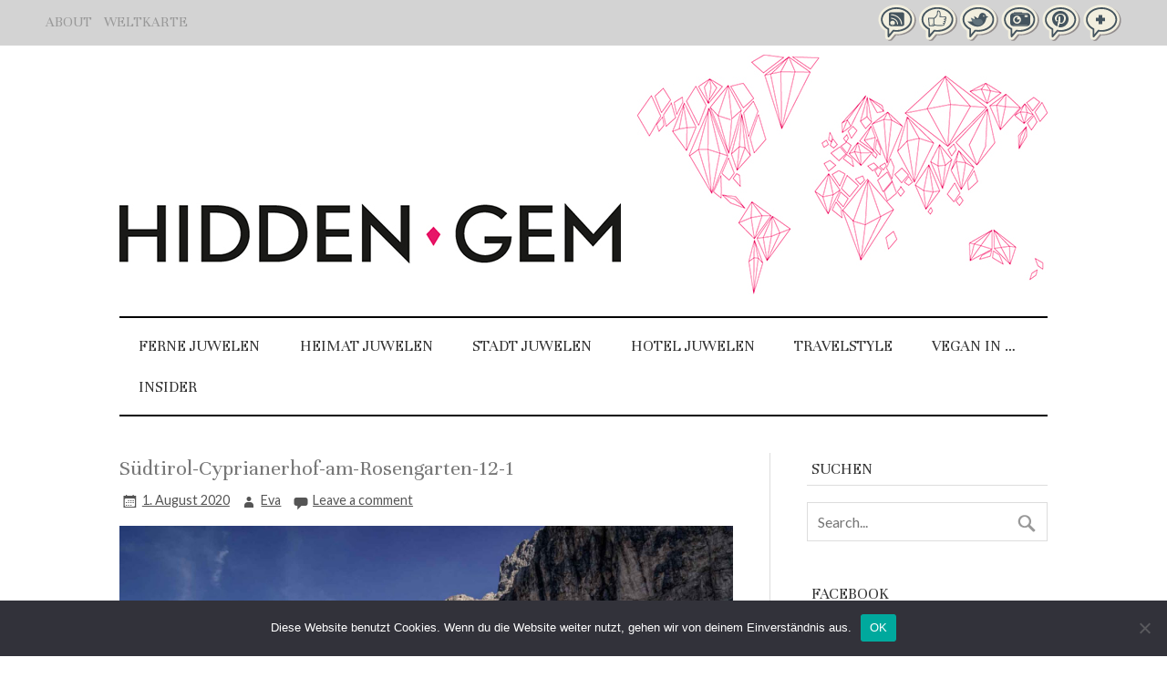

--- FILE ---
content_type: text/html; charset=UTF-8
request_url: https://www.hiddengem.de/hotel-cyprianerhof-suedtirol/suedtirol-cyprianerhof-am-rosengarten-12-1/
body_size: 21620
content:
<!DOCTYPE html><!-- HTML 5 -->
<html lang="de">

<head><style>img.lazy{min-height:1px}</style><link href="https://www.hiddengem.de/wp-content/plugins/w3-total-cache/pub/js/lazyload.min.js" as="script">
<meta charset="UTF-8" />
<meta name="viewport" content="width=device-width, initial-scale=1">
<title>Südtirol-Cyprianerhof-am-Rosengarten-12-1 - HIDDEN GEM TRAVELBLOG</title>
<link rel="profile" href="https://gmpg.org/xfn/11" />
<link rel="pingback" href="https://www.hiddengem.de/xmlrpc.php" />
<link href='https://fonts.googleapis.com/css?family=Unna|Lato:400,400italic,700,700italic' rel='stylesheet' type='text/css'>
<!--[if lt IE 9]>
<script src="https://www.hiddengem.de/wp-content/themes/zeeflow/js/html5.js" type="text/javascript"></script>
<![endif]-->
<meta name='robots' content='index, follow, max-image-preview:large, max-snippet:-1, max-video-preview:-1' />
	<style>img:is([sizes="auto" i], [sizes^="auto," i]) { contain-intrinsic-size: 3000px 1500px }</style>
	
	<!-- This site is optimized with the Yoast SEO plugin v25.2 - https://yoast.com/wordpress/plugins/seo/ -->
	<link rel="canonical" href="https://www.hiddengem.de/hotel-cyprianerhof-suedtirol/suedtirol-cyprianerhof-am-rosengarten-12-1/" />
	<meta property="og:locale" content="de_DE" />
	<meta property="og:type" content="article" />
	<meta property="og:title" content="Südtirol-Cyprianerhof-am-Rosengarten-12-1 - HIDDEN GEM TRAVELBLOG" />
	<meta property="og:url" content="https://www.hiddengem.de/hotel-cyprianerhof-suedtirol/suedtirol-cyprianerhof-am-rosengarten-12-1/" />
	<meta property="og:site_name" content="HIDDEN GEM TRAVELBLOG" />
	<meta property="og:image" content="https://www.hiddengem.de/hotel-cyprianerhof-suedtirol/suedtirol-cyprianerhof-am-rosengarten-12-1" />
	<meta property="og:image:width" content="1920" />
	<meta property="og:image:height" content="1280" />
	<meta property="og:image:type" content="image/jpeg" />
	<script type="application/ld+json" class="yoast-schema-graph">{"@context":"https://schema.org","@graph":[{"@type":"WebPage","@id":"https://www.hiddengem.de/hotel-cyprianerhof-suedtirol/suedtirol-cyprianerhof-am-rosengarten-12-1/","url":"https://www.hiddengem.de/hotel-cyprianerhof-suedtirol/suedtirol-cyprianerhof-am-rosengarten-12-1/","name":"Südtirol-Cyprianerhof-am-Rosengarten-12-1 - HIDDEN GEM TRAVELBLOG","isPartOf":{"@id":"https://www.hiddengem.de/#website"},"primaryImageOfPage":{"@id":"https://www.hiddengem.de/hotel-cyprianerhof-suedtirol/suedtirol-cyprianerhof-am-rosengarten-12-1/#primaryimage"},"image":{"@id":"https://www.hiddengem.de/hotel-cyprianerhof-suedtirol/suedtirol-cyprianerhof-am-rosengarten-12-1/#primaryimage"},"thumbnailUrl":"https://www.hiddengem.de/wp-content/uploads/2020/08/Südtirol-Cyprianerhof-am-Rosengarten-12-1.jpg","datePublished":"2020-08-01T21:00:57+00:00","breadcrumb":{"@id":"https://www.hiddengem.de/hotel-cyprianerhof-suedtirol/suedtirol-cyprianerhof-am-rosengarten-12-1/#breadcrumb"},"inLanguage":"de","potentialAction":[{"@type":"ReadAction","target":["https://www.hiddengem.de/hotel-cyprianerhof-suedtirol/suedtirol-cyprianerhof-am-rosengarten-12-1/"]}]},{"@type":"ImageObject","inLanguage":"de","@id":"https://www.hiddengem.de/hotel-cyprianerhof-suedtirol/suedtirol-cyprianerhof-am-rosengarten-12-1/#primaryimage","url":"https://www.hiddengem.de/wp-content/uploads/2020/08/Südtirol-Cyprianerhof-am-Rosengarten-12-1.jpg","contentUrl":"https://www.hiddengem.de/wp-content/uploads/2020/08/Südtirol-Cyprianerhof-am-Rosengarten-12-1.jpg","width":1920,"height":1280},{"@type":"BreadcrumbList","@id":"https://www.hiddengem.de/hotel-cyprianerhof-suedtirol/suedtirol-cyprianerhof-am-rosengarten-12-1/#breadcrumb","itemListElement":[{"@type":"ListItem","position":1,"name":"Hotel Cyprianerhof Südtirol: Sagenhafter Wanderurlaub in König Laurins Reich.","item":"https://www.hiddengem.de/hotel-cyprianerhof-suedtirol/"},{"@type":"ListItem","position":2,"name":"Südtirol-Cyprianerhof-am-Rosengarten-12-1"}]},{"@type":"WebSite","@id":"https://www.hiddengem.de/#website","url":"https://www.hiddengem.de/","name":"HIDDEN GEM TRAVELBLOG","description":"Reiseblog |Lifestylereisen mit Kind | Individualreisen |Designhotels","potentialAction":[{"@type":"SearchAction","target":{"@type":"EntryPoint","urlTemplate":"https://www.hiddengem.de/?s={search_term_string}"},"query-input":{"@type":"PropertyValueSpecification","valueRequired":true,"valueName":"search_term_string"}}],"inLanguage":"de"}]}</script>
	<!-- / Yoast SEO plugin. -->


<link rel='dns-prefetch' href='//fonts.googleapis.com' />
<link rel="alternate" type="application/rss+xml" title="HIDDEN GEM TRAVELBLOG &raquo; Feed" href="https://www.hiddengem.de/feed/" />
<link rel="alternate" type="application/rss+xml" title="HIDDEN GEM TRAVELBLOG &raquo; Kommentar-Feed" href="https://www.hiddengem.de/comments/feed/" />
<link rel="alternate" type="application/rss+xml" title="HIDDEN GEM TRAVELBLOG &raquo; Südtirol-Cyprianerhof-am-Rosengarten-12-1-Kommentar-Feed" href="https://www.hiddengem.de/hotel-cyprianerhof-suedtirol/suedtirol-cyprianerhof-am-rosengarten-12-1/feed/" />
		<!-- This site uses the Google Analytics by MonsterInsights plugin v9.11.1 - Using Analytics tracking - https://www.monsterinsights.com/ -->
		<!-- Note: MonsterInsights is not currently configured on this site. The site owner needs to authenticate with Google Analytics in the MonsterInsights settings panel. -->
					<!-- No tracking code set -->
				<!-- / Google Analytics by MonsterInsights -->
		<script type="text/javascript">
/* <![CDATA[ */
window._wpemojiSettings = {"baseUrl":"https:\/\/s.w.org\/images\/core\/emoji\/16.0.1\/72x72\/","ext":".png","svgUrl":"https:\/\/s.w.org\/images\/core\/emoji\/16.0.1\/svg\/","svgExt":".svg","source":{"concatemoji":"https:\/\/www.hiddengem.de\/wp-includes\/js\/wp-emoji-release.min.js?ver=6.8.3"}};
/*! This file is auto-generated */
!function(s,n){var o,i,e;function c(e){try{var t={supportTests:e,timestamp:(new Date).valueOf()};sessionStorage.setItem(o,JSON.stringify(t))}catch(e){}}function p(e,t,n){e.clearRect(0,0,e.canvas.width,e.canvas.height),e.fillText(t,0,0);var t=new Uint32Array(e.getImageData(0,0,e.canvas.width,e.canvas.height).data),a=(e.clearRect(0,0,e.canvas.width,e.canvas.height),e.fillText(n,0,0),new Uint32Array(e.getImageData(0,0,e.canvas.width,e.canvas.height).data));return t.every(function(e,t){return e===a[t]})}function u(e,t){e.clearRect(0,0,e.canvas.width,e.canvas.height),e.fillText(t,0,0);for(var n=e.getImageData(16,16,1,1),a=0;a<n.data.length;a++)if(0!==n.data[a])return!1;return!0}function f(e,t,n,a){switch(t){case"flag":return n(e,"\ud83c\udff3\ufe0f\u200d\u26a7\ufe0f","\ud83c\udff3\ufe0f\u200b\u26a7\ufe0f")?!1:!n(e,"\ud83c\udde8\ud83c\uddf6","\ud83c\udde8\u200b\ud83c\uddf6")&&!n(e,"\ud83c\udff4\udb40\udc67\udb40\udc62\udb40\udc65\udb40\udc6e\udb40\udc67\udb40\udc7f","\ud83c\udff4\u200b\udb40\udc67\u200b\udb40\udc62\u200b\udb40\udc65\u200b\udb40\udc6e\u200b\udb40\udc67\u200b\udb40\udc7f");case"emoji":return!a(e,"\ud83e\udedf")}return!1}function g(e,t,n,a){var r="undefined"!=typeof WorkerGlobalScope&&self instanceof WorkerGlobalScope?new OffscreenCanvas(300,150):s.createElement("canvas"),o=r.getContext("2d",{willReadFrequently:!0}),i=(o.textBaseline="top",o.font="600 32px Arial",{});return e.forEach(function(e){i[e]=t(o,e,n,a)}),i}function t(e){var t=s.createElement("script");t.src=e,t.defer=!0,s.head.appendChild(t)}"undefined"!=typeof Promise&&(o="wpEmojiSettingsSupports",i=["flag","emoji"],n.supports={everything:!0,everythingExceptFlag:!0},e=new Promise(function(e){s.addEventListener("DOMContentLoaded",e,{once:!0})}),new Promise(function(t){var n=function(){try{var e=JSON.parse(sessionStorage.getItem(o));if("object"==typeof e&&"number"==typeof e.timestamp&&(new Date).valueOf()<e.timestamp+604800&&"object"==typeof e.supportTests)return e.supportTests}catch(e){}return null}();if(!n){if("undefined"!=typeof Worker&&"undefined"!=typeof OffscreenCanvas&&"undefined"!=typeof URL&&URL.createObjectURL&&"undefined"!=typeof Blob)try{var e="postMessage("+g.toString()+"("+[JSON.stringify(i),f.toString(),p.toString(),u.toString()].join(",")+"));",a=new Blob([e],{type:"text/javascript"}),r=new Worker(URL.createObjectURL(a),{name:"wpTestEmojiSupports"});return void(r.onmessage=function(e){c(n=e.data),r.terminate(),t(n)})}catch(e){}c(n=g(i,f,p,u))}t(n)}).then(function(e){for(var t in e)n.supports[t]=e[t],n.supports.everything=n.supports.everything&&n.supports[t],"flag"!==t&&(n.supports.everythingExceptFlag=n.supports.everythingExceptFlag&&n.supports[t]);n.supports.everythingExceptFlag=n.supports.everythingExceptFlag&&!n.supports.flag,n.DOMReady=!1,n.readyCallback=function(){n.DOMReady=!0}}).then(function(){return e}).then(function(){var e;n.supports.everything||(n.readyCallback(),(e=n.source||{}).concatemoji?t(e.concatemoji):e.wpemoji&&e.twemoji&&(t(e.twemoji),t(e.wpemoji)))}))}((window,document),window._wpemojiSettings);
/* ]]> */
</script>
<link rel="stylesheet" href="https://www.hiddengem.de/wp-content/cache/minify/4b06f.css" media="all" />

<style id='wp-emoji-styles-inline-css' type='text/css'>

	img.wp-smiley, img.emoji {
		display: inline !important;
		border: none !important;
		box-shadow: none !important;
		height: 1em !important;
		width: 1em !important;
		margin: 0 0.07em !important;
		vertical-align: -0.1em !important;
		background: none !important;
		padding: 0 !important;
	}
</style>
<link rel="stylesheet" href="https://www.hiddengem.de/wp-content/cache/minify/a5ff7.css" media="all" />

<style id='classic-theme-styles-inline-css' type='text/css'>
/*! This file is auto-generated */
.wp-block-button__link{color:#fff;background-color:#32373c;border-radius:9999px;box-shadow:none;text-decoration:none;padding:calc(.667em + 2px) calc(1.333em + 2px);font-size:1.125em}.wp-block-file__button{background:#32373c;color:#fff;text-decoration:none}
</style>
<style id='global-styles-inline-css' type='text/css'>
:root{--wp--preset--aspect-ratio--square: 1;--wp--preset--aspect-ratio--4-3: 4/3;--wp--preset--aspect-ratio--3-4: 3/4;--wp--preset--aspect-ratio--3-2: 3/2;--wp--preset--aspect-ratio--2-3: 2/3;--wp--preset--aspect-ratio--16-9: 16/9;--wp--preset--aspect-ratio--9-16: 9/16;--wp--preset--color--black: #000000;--wp--preset--color--cyan-bluish-gray: #abb8c3;--wp--preset--color--white: #ffffff;--wp--preset--color--pale-pink: #f78da7;--wp--preset--color--vivid-red: #cf2e2e;--wp--preset--color--luminous-vivid-orange: #ff6900;--wp--preset--color--luminous-vivid-amber: #fcb900;--wp--preset--color--light-green-cyan: #7bdcb5;--wp--preset--color--vivid-green-cyan: #00d084;--wp--preset--color--pale-cyan-blue: #8ed1fc;--wp--preset--color--vivid-cyan-blue: #0693e3;--wp--preset--color--vivid-purple: #9b51e0;--wp--preset--gradient--vivid-cyan-blue-to-vivid-purple: linear-gradient(135deg,rgba(6,147,227,1) 0%,rgb(155,81,224) 100%);--wp--preset--gradient--light-green-cyan-to-vivid-green-cyan: linear-gradient(135deg,rgb(122,220,180) 0%,rgb(0,208,130) 100%);--wp--preset--gradient--luminous-vivid-amber-to-luminous-vivid-orange: linear-gradient(135deg,rgba(252,185,0,1) 0%,rgba(255,105,0,1) 100%);--wp--preset--gradient--luminous-vivid-orange-to-vivid-red: linear-gradient(135deg,rgba(255,105,0,1) 0%,rgb(207,46,46) 100%);--wp--preset--gradient--very-light-gray-to-cyan-bluish-gray: linear-gradient(135deg,rgb(238,238,238) 0%,rgb(169,184,195) 100%);--wp--preset--gradient--cool-to-warm-spectrum: linear-gradient(135deg,rgb(74,234,220) 0%,rgb(151,120,209) 20%,rgb(207,42,186) 40%,rgb(238,44,130) 60%,rgb(251,105,98) 80%,rgb(254,248,76) 100%);--wp--preset--gradient--blush-light-purple: linear-gradient(135deg,rgb(255,206,236) 0%,rgb(152,150,240) 100%);--wp--preset--gradient--blush-bordeaux: linear-gradient(135deg,rgb(254,205,165) 0%,rgb(254,45,45) 50%,rgb(107,0,62) 100%);--wp--preset--gradient--luminous-dusk: linear-gradient(135deg,rgb(255,203,112) 0%,rgb(199,81,192) 50%,rgb(65,88,208) 100%);--wp--preset--gradient--pale-ocean: linear-gradient(135deg,rgb(255,245,203) 0%,rgb(182,227,212) 50%,rgb(51,167,181) 100%);--wp--preset--gradient--electric-grass: linear-gradient(135deg,rgb(202,248,128) 0%,rgb(113,206,126) 100%);--wp--preset--gradient--midnight: linear-gradient(135deg,rgb(2,3,129) 0%,rgb(40,116,252) 100%);--wp--preset--font-size--small: 13px;--wp--preset--font-size--medium: 20px;--wp--preset--font-size--large: 36px;--wp--preset--font-size--x-large: 42px;--wp--preset--spacing--20: 0.44rem;--wp--preset--spacing--30: 0.67rem;--wp--preset--spacing--40: 1rem;--wp--preset--spacing--50: 1.5rem;--wp--preset--spacing--60: 2.25rem;--wp--preset--spacing--70: 3.38rem;--wp--preset--spacing--80: 5.06rem;--wp--preset--shadow--natural: 6px 6px 9px rgba(0, 0, 0, 0.2);--wp--preset--shadow--deep: 12px 12px 50px rgba(0, 0, 0, 0.4);--wp--preset--shadow--sharp: 6px 6px 0px rgba(0, 0, 0, 0.2);--wp--preset--shadow--outlined: 6px 6px 0px -3px rgba(255, 255, 255, 1), 6px 6px rgba(0, 0, 0, 1);--wp--preset--shadow--crisp: 6px 6px 0px rgba(0, 0, 0, 1);}:where(.is-layout-flex){gap: 0.5em;}:where(.is-layout-grid){gap: 0.5em;}body .is-layout-flex{display: flex;}.is-layout-flex{flex-wrap: wrap;align-items: center;}.is-layout-flex > :is(*, div){margin: 0;}body .is-layout-grid{display: grid;}.is-layout-grid > :is(*, div){margin: 0;}:where(.wp-block-columns.is-layout-flex){gap: 2em;}:where(.wp-block-columns.is-layout-grid){gap: 2em;}:where(.wp-block-post-template.is-layout-flex){gap: 1.25em;}:where(.wp-block-post-template.is-layout-grid){gap: 1.25em;}.has-black-color{color: var(--wp--preset--color--black) !important;}.has-cyan-bluish-gray-color{color: var(--wp--preset--color--cyan-bluish-gray) !important;}.has-white-color{color: var(--wp--preset--color--white) !important;}.has-pale-pink-color{color: var(--wp--preset--color--pale-pink) !important;}.has-vivid-red-color{color: var(--wp--preset--color--vivid-red) !important;}.has-luminous-vivid-orange-color{color: var(--wp--preset--color--luminous-vivid-orange) !important;}.has-luminous-vivid-amber-color{color: var(--wp--preset--color--luminous-vivid-amber) !important;}.has-light-green-cyan-color{color: var(--wp--preset--color--light-green-cyan) !important;}.has-vivid-green-cyan-color{color: var(--wp--preset--color--vivid-green-cyan) !important;}.has-pale-cyan-blue-color{color: var(--wp--preset--color--pale-cyan-blue) !important;}.has-vivid-cyan-blue-color{color: var(--wp--preset--color--vivid-cyan-blue) !important;}.has-vivid-purple-color{color: var(--wp--preset--color--vivid-purple) !important;}.has-black-background-color{background-color: var(--wp--preset--color--black) !important;}.has-cyan-bluish-gray-background-color{background-color: var(--wp--preset--color--cyan-bluish-gray) !important;}.has-white-background-color{background-color: var(--wp--preset--color--white) !important;}.has-pale-pink-background-color{background-color: var(--wp--preset--color--pale-pink) !important;}.has-vivid-red-background-color{background-color: var(--wp--preset--color--vivid-red) !important;}.has-luminous-vivid-orange-background-color{background-color: var(--wp--preset--color--luminous-vivid-orange) !important;}.has-luminous-vivid-amber-background-color{background-color: var(--wp--preset--color--luminous-vivid-amber) !important;}.has-light-green-cyan-background-color{background-color: var(--wp--preset--color--light-green-cyan) !important;}.has-vivid-green-cyan-background-color{background-color: var(--wp--preset--color--vivid-green-cyan) !important;}.has-pale-cyan-blue-background-color{background-color: var(--wp--preset--color--pale-cyan-blue) !important;}.has-vivid-cyan-blue-background-color{background-color: var(--wp--preset--color--vivid-cyan-blue) !important;}.has-vivid-purple-background-color{background-color: var(--wp--preset--color--vivid-purple) !important;}.has-black-border-color{border-color: var(--wp--preset--color--black) !important;}.has-cyan-bluish-gray-border-color{border-color: var(--wp--preset--color--cyan-bluish-gray) !important;}.has-white-border-color{border-color: var(--wp--preset--color--white) !important;}.has-pale-pink-border-color{border-color: var(--wp--preset--color--pale-pink) !important;}.has-vivid-red-border-color{border-color: var(--wp--preset--color--vivid-red) !important;}.has-luminous-vivid-orange-border-color{border-color: var(--wp--preset--color--luminous-vivid-orange) !important;}.has-luminous-vivid-amber-border-color{border-color: var(--wp--preset--color--luminous-vivid-amber) !important;}.has-light-green-cyan-border-color{border-color: var(--wp--preset--color--light-green-cyan) !important;}.has-vivid-green-cyan-border-color{border-color: var(--wp--preset--color--vivid-green-cyan) !important;}.has-pale-cyan-blue-border-color{border-color: var(--wp--preset--color--pale-cyan-blue) !important;}.has-vivid-cyan-blue-border-color{border-color: var(--wp--preset--color--vivid-cyan-blue) !important;}.has-vivid-purple-border-color{border-color: var(--wp--preset--color--vivid-purple) !important;}.has-vivid-cyan-blue-to-vivid-purple-gradient-background{background: var(--wp--preset--gradient--vivid-cyan-blue-to-vivid-purple) !important;}.has-light-green-cyan-to-vivid-green-cyan-gradient-background{background: var(--wp--preset--gradient--light-green-cyan-to-vivid-green-cyan) !important;}.has-luminous-vivid-amber-to-luminous-vivid-orange-gradient-background{background: var(--wp--preset--gradient--luminous-vivid-amber-to-luminous-vivid-orange) !important;}.has-luminous-vivid-orange-to-vivid-red-gradient-background{background: var(--wp--preset--gradient--luminous-vivid-orange-to-vivid-red) !important;}.has-very-light-gray-to-cyan-bluish-gray-gradient-background{background: var(--wp--preset--gradient--very-light-gray-to-cyan-bluish-gray) !important;}.has-cool-to-warm-spectrum-gradient-background{background: var(--wp--preset--gradient--cool-to-warm-spectrum) !important;}.has-blush-light-purple-gradient-background{background: var(--wp--preset--gradient--blush-light-purple) !important;}.has-blush-bordeaux-gradient-background{background: var(--wp--preset--gradient--blush-bordeaux) !important;}.has-luminous-dusk-gradient-background{background: var(--wp--preset--gradient--luminous-dusk) !important;}.has-pale-ocean-gradient-background{background: var(--wp--preset--gradient--pale-ocean) !important;}.has-electric-grass-gradient-background{background: var(--wp--preset--gradient--electric-grass) !important;}.has-midnight-gradient-background{background: var(--wp--preset--gradient--midnight) !important;}.has-small-font-size{font-size: var(--wp--preset--font-size--small) !important;}.has-medium-font-size{font-size: var(--wp--preset--font-size--medium) !important;}.has-large-font-size{font-size: var(--wp--preset--font-size--large) !important;}.has-x-large-font-size{font-size: var(--wp--preset--font-size--x-large) !important;}
:where(.wp-block-post-template.is-layout-flex){gap: 1.25em;}:where(.wp-block-post-template.is-layout-grid){gap: 1.25em;}
:where(.wp-block-columns.is-layout-flex){gap: 2em;}:where(.wp-block-columns.is-layout-grid){gap: 2em;}
:root :where(.wp-block-pullquote){font-size: 1.5em;line-height: 1.6;}
</style>
<link rel="stylesheet" href="https://www.hiddengem.de/wp-content/cache/minify/2b928.css" media="all" />




<link rel='stylesheet' id='themezee_default_font-css' href='//fonts.googleapis.com/css?family=Carme&#038;ver=6.8.3' type='text/css' media='all' />
<link rel='stylesheet' id='themezee_default_title_font-css' href='//fonts.googleapis.com/css?family=Volkhov&#038;ver=6.8.3' type='text/css' media='all' />
<style id='akismet-widget-style-inline-css' type='text/css'>

			.a-stats {
				--akismet-color-mid-green: #357b49;
				--akismet-color-white: #fff;
				--akismet-color-light-grey: #f6f7f7;

				max-width: 350px;
				width: auto;
			}

			.a-stats * {
				all: unset;
				box-sizing: border-box;
			}

			.a-stats strong {
				font-weight: 600;
			}

			.a-stats a.a-stats__link,
			.a-stats a.a-stats__link:visited,
			.a-stats a.a-stats__link:active {
				background: var(--akismet-color-mid-green);
				border: none;
				box-shadow: none;
				border-radius: 8px;
				color: var(--akismet-color-white);
				cursor: pointer;
				display: block;
				font-family: -apple-system, BlinkMacSystemFont, 'Segoe UI', 'Roboto', 'Oxygen-Sans', 'Ubuntu', 'Cantarell', 'Helvetica Neue', sans-serif;
				font-weight: 500;
				padding: 12px;
				text-align: center;
				text-decoration: none;
				transition: all 0.2s ease;
			}

			/* Extra specificity to deal with TwentyTwentyOne focus style */
			.widget .a-stats a.a-stats__link:focus {
				background: var(--akismet-color-mid-green);
				color: var(--akismet-color-white);
				text-decoration: none;
			}

			.a-stats a.a-stats__link:hover {
				filter: brightness(110%);
				box-shadow: 0 4px 12px rgba(0, 0, 0, 0.06), 0 0 2px rgba(0, 0, 0, 0.16);
			}

			.a-stats .count {
				color: var(--akismet-color-white);
				display: block;
				font-size: 1.5em;
				line-height: 1.4;
				padding: 0 13px;
				white-space: nowrap;
			}
		
</style>
<script type="text/javascript" id="cookie-notice-front-js-before">
/* <![CDATA[ */
var cnArgs = {"ajaxUrl":"https:\/\/www.hiddengem.de\/wp-admin\/admin-ajax.php","nonce":"9f18d267d0","hideEffect":"fade","position":"bottom","onScroll":false,"onScrollOffset":100,"onClick":false,"cookieName":"cookie_notice_accepted","cookieTime":2592000,"cookieTimeRejected":2592000,"globalCookie":false,"redirection":false,"cache":true,"revokeCookies":false,"revokeCookiesOpt":"automatic"};
/* ]]> */
</script>
<script  src="https://www.hiddengem.de/wp-content/cache/minify/8088b.js"></script>




<script type="text/javascript" id="themezee_jquery_frontpage_slider-js-extra">
/* <![CDATA[ */
var themezeeSliderParams = {"animation":"slide","speed":"8000"};
/* ]]> */
</script>
<script  src="https://www.hiddengem.de/wp-content/cache/minify/3e7c6.js"></script>

<script type="text/javascript" id="themezee_jquery_load_posts-js-extra">
/* <![CDATA[ */
var themezeeLoadPostsParams = {"loadMoreText":"Load More Posts","loadingText":"Loading posts...","noMoreText":"No more posts to load.","startPage":"1","maxPages":"1","nextLink":""};
/* ]]> */
</script>
<script  src="https://www.hiddengem.de/wp-content/cache/minify/87895.js"></script>

<script type="text/javascript" id="themezee_jquery_navigation-js-extra">
/* <![CDATA[ */
var themezeeNavigationParams = {"menuTitle":"Menu"};
/* ]]> */
</script>
<script  src="https://www.hiddengem.de/wp-content/cache/minify/9ba63.js"></script>

<link rel="https://api.w.org/" href="https://www.hiddengem.de/wp-json/" /><link rel="alternate" title="JSON" type="application/json" href="https://www.hiddengem.de/wp-json/wp/v2/media/2924" /><link rel="EditURI" type="application/rsd+xml" title="RSD" href="https://www.hiddengem.de/xmlrpc.php?rsd" />
<meta name="generator" content="WordPress 6.8.3" />
<link rel='shortlink' href='https://www.hiddengem.de/?p=2924' />
<link rel="alternate" title="oEmbed (JSON)" type="application/json+oembed" href="https://www.hiddengem.de/wp-json/oembed/1.0/embed?url=https%3A%2F%2Fwww.hiddengem.de%2Fhotel-cyprianerhof-suedtirol%2Fsuedtirol-cyprianerhof-am-rosengarten-12-1%2F" />
<link rel="alternate" title="oEmbed (XML)" type="text/xml+oembed" href="https://www.hiddengem.de/wp-json/oembed/1.0/embed?url=https%3A%2F%2Fwww.hiddengem.de%2Fhotel-cyprianerhof-suedtirol%2Fsuedtirol-cyprianerhof-am-rosengarten-12-1%2F&#038;format=xml" />
<style type="text/css">
			a, a:link, a:visited, .comment a:link, .comment a:visited,
			.wp-pagenavi a:link, .wp-pagenavi a:visited, #image-nav .nav-previous a, #image-nav .nav-next a {
				color: #777777;
			}
			input[type="submit"], .more-link, #commentform #submit {
				background-color: #777777;
			}
			#footer-widgets-wrap, #footer {
				background-color: #333333;
			}
			#mainnav-icon {
				background-color: #777777;
			}
			#logo .site-title, .page-title, .post-title, .post-title a:link, .post-title a:visited {
				color: #777777;
			}
			.post-title a:hover, .post-title a:active{
				color: #333;
			}
			#sidebar .widgettitle, #sidebar .widget-tabnav li a, .frontpage-category-title {
				color: #333333;
			}
			#sidebar .widget a:link, #sidebar .widget a:visited {
				color: #777777;
			}
			#frontpage-slider {
				background-color: #333333;
			}		
			@media only screen and (min-width: 60em) {
				#mainnav-menu a:hover, #mainnav-menu ul, #mainnav-menu li.menu-item:hover a, 
				#mainnav-menu li.current_page_item a, #mainnav-menu li.current-menu-item a {
					background-color: #777777;
				}
			}
		</style><style type="text/css"></style><style type="text/css">.recentcomments a{display:inline !important;padding:0 !important;margin:0 !important;}</style><style type="text/css" id="custom-background-css">
body.custom-background { background-color: #ffffff; }
</style>
	</head>

<body class="attachment wp-singular attachment-template-default single single-attachment postid-2924 attachmentid-2924 attachment-jpeg custom-background wp-theme-zeeflow cookies-not-set">


<div id="wrapper" class="hfeed">



<div id="top-strip">

		<ul id="topnav">
			<li>
			<a href="/about/">ABOUT</a>
			</li>
			<li>
			<a href="/weltkarte/">WELTKARTE</a>
			</li>
		</ul>

		<ul id="social">
			<li>
			<a target="_blank" href="/feed/"><img class="lazy" src="data:image/svg+xml,%3Csvg%20xmlns='http://www.w3.org/2000/svg'%20viewBox='0%200%2042%2040'%3E%3C/svg%3E" data-src="https://www.hiddengem.de/wp-content/themes/zeeflow/images/rss-icon.png" alt="RSS" title="RSS" width="42" height="40"></a>
			</li>
			<li>
			<a target="_blank" href="https://www.facebook.com/hiddengem123/"><img class="lazy" src="data:image/svg+xml,%3Csvg%20xmlns='http://www.w3.org/2000/svg'%20viewBox='0%200%2042%2040'%3E%3C/svg%3E" data-src="https://www.hiddengem.de/wp-content/themes/zeeflow/images/fb-icon.png" alt="Like us on Facebook" title="Like us on Facebook" width="42" height="40"></a>
			</li>
			<li>
			<a target="_blank" href="https://twitter.com/HiddenGemReise/"><img class="lazy" src="data:image/svg+xml,%3Csvg%20xmlns='http://www.w3.org/2000/svg'%20viewBox='0%200%2042%2040'%3E%3C/svg%3E" data-src="https://www.hiddengem.de/wp-content/themes/zeeflow/images/twitter-icon.png" alt="Twitter" title="Twitter" width="42" height="40"></a>
			</li>
			<li>
			<a target="_blank" href="https://instagram.com/hiddengemtravelblog/"><img class="lazy" src="data:image/svg+xml,%3Csvg%20xmlns='http://www.w3.org/2000/svg'%20viewBox='0%200%2042%2040'%3E%3C/svg%3E" data-src="https://www.hiddengem.de/wp-content/themes/zeeflow/images/instergram-icon.png" alt="Instergram" title="Instergram" width="42" height="40"></a>
			</li>
			<li>
			<a target="_blank" href="https://www.pinterest.com/hiddengemreise/"><img class="lazy" src="data:image/svg+xml,%3Csvg%20xmlns='http://www.w3.org/2000/svg'%20viewBox='0%200%2042%2040'%3E%3C/svg%3E" data-src="https://www.hiddengem.de/wp-content/themes/zeeflow/images/pinterest-icon.png" alt="Pinterest" title="Pinterest" width="42" height="40"></a>
			</li>
			<li>
			<a target="_blank" href="https://plus.google.com/104692882360002250500/posts/"><img class="lazy" src="data:image/svg+xml,%3Csvg%20xmlns='http://www.w3.org/2000/svg'%20viewBox='0%200%2042%2040'%3E%3C/svg%3E" data-src="https://www.hiddengem.de/wp-content/themes/zeeflow/images/googleplus-icon.png" alt="Google +" title="Google +" width="42" height="40"></a>
			</li>
		</ul>

</div>





		<header class="header">

		<div class="logo">
		
			<a href="https://www.hiddengem.de/" title="HIDDEN GEM TRAVELBLOG" rel="home">
		<img class="logo-image lazy" src="data:image/svg+xml,%3Csvg%20xmlns='http://www.w3.org/2000/svg'%20viewBox='0%200%201%201'%3E%3C/svg%3E" data-src="https://www.hiddengem.de/wp-content/themes/zeeflow/images/hiddengem.jpg" alt="Hidden Gem Reiseblog" /></a>
		
		</div>

		<div class="world">
				<img class="lazy" src="data:image/svg+xml,%3Csvg%20xmlns='http://www.w3.org/2000/svg'%20viewBox='0%200%201%201'%3E%3C/svg%3E" data-src="https://www.hiddengem.de/wp-content/themes/zeeflow/images/world.jpg" alt="Hidden Gems" />
		</div>


	</header>
		
	<nav id="mainnav" class="container clearfix" role="navigation">
		<ul id="mainnav-menu" class="menu"><li id="menu-item-92" class="menu-item menu-item-type-taxonomy menu-item-object-category menu-item-has-children menu-item-92"><a href="https://www.hiddengem.de/kategorie/ferne-juwelen/">FERNE JUWELEN</a>
<ul class="sub-menu">
	<li id="menu-item-98" class="menu-item menu-item-type-taxonomy menu-item-object-category menu-item-98"><a href="https://www.hiddengem.de/kategorie/ferne-juwelen/afrika/">AFRIKA</a></li>
	<li id="menu-item-99" class="menu-item menu-item-type-taxonomy menu-item-object-category menu-item-99"><a href="https://www.hiddengem.de/kategorie/ferne-juwelen/asien/">ASIEN</a></li>
	<li id="menu-item-100" class="menu-item menu-item-type-taxonomy menu-item-object-category menu-item-100"><a href="https://www.hiddengem.de/kategorie/ferne-juwelen/australien-ozeanien/">AUSTRALIEN-OZEANIEN</a></li>
	<li id="menu-item-101" class="menu-item menu-item-type-taxonomy menu-item-object-category menu-item-101"><a href="https://www.hiddengem.de/kategorie/ferne-juwelen/europa/">EUROPA</a></li>
	<li id="menu-item-102" class="menu-item menu-item-type-taxonomy menu-item-object-category menu-item-102"><a href="https://www.hiddengem.de/kategorie/ferne-juwelen/nordamerika-suedamerika/">NORD- UND SÜDAMERIKA</a></li>
</ul>
</li>
<li id="menu-item-93" class="menu-item menu-item-type-taxonomy menu-item-object-category menu-item-93"><a href="https://www.hiddengem.de/kategorie/heimat-juwelen/">HEIMAT JUWELEN</a></li>
<li id="menu-item-96" class="menu-item menu-item-type-taxonomy menu-item-object-category menu-item-96"><a href="https://www.hiddengem.de/kategorie/stadt-juwelen/">STADT JUWELEN</a></li>
<li id="menu-item-94" class="menu-item menu-item-type-taxonomy menu-item-object-category menu-item-94"><a href="https://www.hiddengem.de/kategorie/hotel-juwelen/">HOTEL JUWELEN</a></li>
<li id="menu-item-95" class="menu-item menu-item-type-taxonomy menu-item-object-category menu-item-has-children menu-item-95"><a href="https://www.hiddengem.de/kategorie/travelstyle/">TRAVELSTYLE</a>
<ul class="sub-menu">
	<li id="menu-item-420" class="menu-item menu-item-type-taxonomy menu-item-object-category menu-item-420"><a href="https://www.hiddengem.de/kategorie/travelstyle/gedanken/">GEDANKEN</a></li>
	<li id="menu-item-421" class="menu-item menu-item-type-taxonomy menu-item-object-category menu-item-421"><a href="https://www.hiddengem.de/kategorie/travelstyle/insights/">INSIGHTS</a></li>
	<li id="menu-item-422" class="menu-item menu-item-type-taxonomy menu-item-object-category menu-item-422"><a href="https://www.hiddengem.de/kategorie/travelstyle/reisetipps/">REISETIPPS</a></li>
	<li id="menu-item-423" class="menu-item menu-item-type-taxonomy menu-item-object-category menu-item-423"><a href="https://www.hiddengem.de/kategorie/travelstyle/stories/">STORIES</a></li>
	<li id="menu-item-424" class="menu-item menu-item-type-taxonomy menu-item-object-category menu-item-424"><a href="https://www.hiddengem.de/kategorie/travelstyle/zu-gast-bei/">ZU GAST BEI &#8230;</a></li>
</ul>
</li>
<li id="menu-item-97" class="menu-item menu-item-type-taxonomy menu-item-object-category menu-item-97"><a href="https://www.hiddengem.de/kategorie/vegan-in/">VEGAN IN &#8230;</a></li>
<li id="menu-item-103" class="menu-item menu-item-type-taxonomy menu-item-object-category menu-item-103"><a href="https://www.hiddengem.de/kategorie/insider/">INSIDER</a></li>
</ul>	</nav>
	
			
	<div id="wrap" class="container">
		
		<section id="content" class="primary" role="main">
		
				
			<article id="post-2924" class="post-2924 attachment type-attachment status-inherit hentry">
			
				<h2 class="post-title"><span>Südtirol-Cyprianerhof-am-Rosengarten-12-1</span></h2>
				
				<div class="postmeta">		
		<span class="meta-date">
		<a href="https://www.hiddengem.de/hotel-cyprianerhof-suedtirol/suedtirol-cyprianerhof-am-rosengarten-12-1/" title="23:00" rel="bookmark"><time datetime="2020-08-01T23:00:57+02:00">1. August 2020</time></a>		</span>
		
		<span class="meta-author sep">
		<a href="https://www.hiddengem.de/author/evaadmin/" title="View all posts by Eva" rel="author">Eva</a>		</span>

			<span class="meta-comments sep">
			<a href="https://www.hiddengem.de/hotel-cyprianerhof-suedtirol/suedtirol-cyprianerhof-am-rosengarten-12-1/#respond">Leave a comment</a>		</span>
		</div>

				<div class="entry clearfix">

					<a href="https://www.hiddengem.de/wp-content/uploads/2020/08/Südtirol-Cyprianerhof-am-Rosengarten-12-1.jpg"><img width="1920" height="1280" src="data:image/svg+xml,%3Csvg%20xmlns='http://www.w3.org/2000/svg'%20viewBox='0%200%201920%201280'%3E%3C/svg%3E" data-src="https://www.hiddengem.de/wp-content/uploads/2020/08/Südtirol-Cyprianerhof-am-Rosengarten-12-1.jpg" class="attachment-full size-full lazy" alt="" decoding="async" fetchpriority="high" data-srcset="https://www.hiddengem.de/wp-content/uploads/2020/08/Südtirol-Cyprianerhof-am-Rosengarten-12-1.jpg 1920w, https://www.hiddengem.de/wp-content/uploads/2020/08/Südtirol-Cyprianerhof-am-Rosengarten-12-1-300x200.jpg 300w, https://www.hiddengem.de/wp-content/uploads/2020/08/Südtirol-Cyprianerhof-am-Rosengarten-12-1-1024x683.jpg 1024w, https://www.hiddengem.de/wp-content/uploads/2020/08/Südtirol-Cyprianerhof-am-Rosengarten-12-1-768x512.jpg 768w, https://www.hiddengem.de/wp-content/uploads/2020/08/Südtirol-Cyprianerhof-am-Rosengarten-12-1-1536x1024.jpg 1536w" data-sizes="(max-width: 1920px) 100vw, 1920px" /></a>
															
					<div id="image-nav" class="clearfix">
						<span class="nav-previous"><a href='https://www.hiddengem.de/hotel-cyprianerhof-suedtirol/suedtirol-cyprianerhof-am-rosengarten-11-1/'>Previous</a></span>
						<span class="nav-next"><a href='https://www.hiddengem.de/hotel-cyprianerhof-suedtirol/suedtirol-cyprianerhof-am-rosengarten-13-1/'>Next</a></span>
					</div>
					<p class="nav-return"><a href="https://www.hiddengem.de/hotel-cyprianerhof-suedtirol/" title="Return to Gallery" rel="gallery">
					Return to Hotel Cyprianerhof Südtirol: Sagenhafter Wanderurlaub in König Laurins Reich.</a></p>

				</div>
				
			</article>
			
				
		
			
		


	<div id="comments">
	
		
						<div id="respond" class="comment-respond">
		<h3 id="reply-title" class="comment-reply-title">Schreibe einen Kommentar <small><a rel="nofollow" id="cancel-comment-reply-link" href="/hotel-cyprianerhof-suedtirol/suedtirol-cyprianerhof-am-rosengarten-12-1/#respond" style="display:none;">Antwort abbrechen</a></small></h3><form action="https://www.hiddengem.de/wp-comments-post.php" method="post" id="commentform" class="comment-form"><p class="comment-notes"><span id="email-notes">Deine E-Mail-Adresse wird nicht veröffentlicht.</span> <span class="required-field-message">Erforderliche Felder sind mit <span class="required">*</span> markiert</span></p><p class="comment-form-comment"><label for="comment">Kommentar <span class="required">*</span></label> <textarea id="comment" name="comment" cols="45" rows="8" maxlength="65525" required="required"></textarea></p><p class="comment-form-author"><label for="author">Name <span class="required">*</span></label> <input id="author" name="author" type="text" value="" size="30" maxlength="245" autocomplete="name" required="required" /></p>
<p class="comment-form-email"><label for="email">E-Mail-Adresse <span class="required">*</span></label> <input id="email" name="email" type="text" value="" size="30" maxlength="100" aria-describedby="email-notes" autocomplete="email" required="required" /></p>
<p class="comment-form-url"><label for="url">Website</label> <input id="url" name="url" type="text" value="" size="30" maxlength="200" autocomplete="url" /></p>
<p class="comment-form-cookies-consent"><input id="wp-comment-cookies-consent" name="wp-comment-cookies-consent" type="checkbox" value="yes" /> <label for="wp-comment-cookies-consent">Meinen Namen, meine E-Mail-Adresse und meine Website in diesem Browser für die nächste Kommentierung speichern.</label></p>
<p class="form-submit"><input name="submit" type="submit" id="submit" class="submit" value="Kommentar abschicken" /> <input type='hidden' name='comment_post_ID' value='2924' id='comment_post_ID' />
<input type='hidden' name='comment_parent' id='comment_parent' value='0' />
</p><p style="display: none;"><input type="hidden" id="akismet_comment_nonce" name="akismet_comment_nonce" value="198dc20407" /></p><p style="display: none !important;" class="akismet-fields-container" data-prefix="ak_"><label>&#916;<textarea name="ak_hp_textarea" cols="45" rows="8" maxlength="100"></textarea></label><input type="hidden" id="ak_js_1" name="ak_js" value="230"/><script>document.getElementById( "ak_js_1" ).setAttribute( "value", ( new Date() ).getTime() );</script></p></form>	</div><!-- #respond -->
			
	</div>

		
		</section>
		
		
<section id="sidebar" class="secondary clearfix" role="complementary">
	
	<aside id="search-2" class="widget widget_search"><h3 class="widgettitle">SUCHEN</h3>
	<form role="search" method="get" id="searchform" action="https://www.hiddengem.de/">
		<input type="text" value="" name="s" id="s" placeholder="Search..." />
		<input type="submit" id="searchsubmit" value="" />
	</form>
</aside><aside id="custom_html-2" class="widget_text widget widget_custom_html"><h3 class="widgettitle">FACEBOOK</h3><div class="textwidget custom-html-widget"><div class="fb-like-box" data-href="https://www.facebook.com/hiddengem123" data-width="300" data-height="The pixel height of the plugin" data-colorscheme="light" data-show-faces="true" data-header="false" data-stream="false" data-show-border="false"></div></div></aside><aside id="text-2" class="widget widget_text"><h3 class="widgettitle">INSTAGRAM</h3>			<div class="textwidget"><div id="sb_instagram"  class="sbi sbi_mob_col_1 sbi_tab_col_2 sbi_col_3 sbi_width_resp sbi_fixed_height" style="padding-bottom: 10px; width: 100%; height: 50%;"	 data-feedid="*1"  data-res="auto" data-cols="3" data-colsmobile="1" data-colstablet="2" data-num="12" data-nummobile="" data-item-padding="5"	 data-shortcode-atts="{}"  data-postid="2924" data-locatornonce="03d93a64eb" data-imageaspectratio="1:1" data-sbi-flags="favorLocal,gdpr">
<div class="sb_instagram_header "   >
	<a class="sbi_header_link" target="_blank"
	   rel="nofollow noopener" href="https://www.instagram.com/hiddengemtravelblog/" title="@hiddengemtravelblog"></p>
<div class="sbi_header_text sbi_no_bio">
<div class="sbi_header_img">
<div class="sbi_header_img_hover"  ><svg class="sbi_new_logo fa-instagram fa-w-14" aria-hidden="true" data-fa-processed="" aria-label="Instagram" data-prefix="fab" data-icon="instagram" role="img" viewBox="0 0 448 512">
                    <path fill="currentColor" d="M224.1 141c-63.6 0-114.9 51.3-114.9 114.9s51.3 114.9 114.9 114.9S339 319.5 339 255.9 287.7 141 224.1 141zm0 189.6c-41.1 0-74.7-33.5-74.7-74.7s33.5-74.7 74.7-74.7 74.7 33.5 74.7 74.7-33.6 74.7-74.7 74.7zm146.4-194.3c0 14.9-12 26.8-26.8 26.8-14.9 0-26.8-12-26.8-26.8s12-26.8 26.8-26.8 26.8 12 26.8 26.8zm76.1 27.2c-1.7-35.9-9.9-67.7-36.2-93.9-26.2-26.2-58-34.4-93.9-36.2-37-2.1-147.9-2.1-184.9 0-35.8 1.7-67.6 9.9-93.9 36.1s-34.4 58-36.2 93.9c-2.1 37-2.1 147.9 0 184.9 1.7 35.9 9.9 67.7 36.2 93.9s58 34.4 93.9 36.2c37 2.1 147.9 2.1 184.9 0 35.9-1.7 67.7-9.9 93.9-36.2 26.2-26.2 34.4-58 36.2-93.9 2.1-37 2.1-147.8 0-184.8zM398.8 388c-7.8 19.6-22.9 34.7-42.6 42.6-29.5 11.7-99.5 9-132.1 9s-102.7 2.6-132.1-9c-19.6-7.8-34.7-22.9-42.6-42.6-11.7-29.5-9-99.5-9-132.1s-2.6-102.7 9-132.1c7.8-19.6 22.9-34.7 42.6-42.6 29.5-11.7 99.5-9 132.1-9s102.7-2.6 132.1 9c19.6 7.8 34.7 22.9 42.6 42.6 11.7 29.5 9 99.5 9 132.1s2.7 102.7-9 132.1z"></path>
                </svg></div>
<p>					<img class="lazy" decoding="async"  src="data:image/svg+xml,%3Csvg%20xmlns='http://www.w3.org/2000/svg'%20viewBox='0%200%2050%2050'%3E%3C/svg%3E" data-src="https://www.hiddengem.de/wp-content/plugins/instagram-feed/img/thumb-placeholder.png" alt="" width="50" height="50"></p></div>
<div class="sbi_feedtheme_header_text">
<h3>hiddengemtravelblog</h3>
</p></div>
</p></div>
<p>	</a>
</div>
<div id="sbi_images"  style="gap: 10px;">
<div class="sbi_item sbi_type_image sbi_new sbi_transition"
	id="sbi_17944698179243906" data-date="1668333627"></p>
<div class="sbi_photo_wrap">
		<a class="sbi_photo" href="https://www.instagram.com/p/Ck5aGhlLFJ3/" target="_blank" rel="noopener nofollow"
			data-full-res="https://scontent-cpt1-1.cdninstagram.com/v/t51.29350-15/315202113_861825058285612_9085181249638566138_n.jpg?_nc_cat=101&#038;ccb=1-7&#038;_nc_sid=8ae9d6&#038;_nc_ohc=IWHr7HPj2rEAX8nmG_t&#038;_nc_ht=scontent-cpt1-1.cdninstagram.com&#038;edm=ANo9K5cEAAAA&#038;oh=00_AfAg7w4Q4hf4C25sjbIDLyUOFstKFghwnf1UY89fn0gr3w&#038;oe=6473C2C0"
			data-img-src-set="{&quot;d&quot;:&quot;https:\/\/scontent-cpt1-1.cdninstagram.com\/v\/t51.29350-15\/315202113_861825058285612_9085181249638566138_n.jpg?_nc_cat=101&amp;ccb=1-7&amp;_nc_sid=8ae9d6&amp;_nc_ohc=IWHr7HPj2rEAX8nmG_t&amp;_nc_ht=scontent-cpt1-1.cdninstagram.com&amp;edm=ANo9K5cEAAAA&amp;oh=00_AfAg7w4Q4hf4C25sjbIDLyUOFstKFghwnf1UY89fn0gr3w&amp;oe=6473C2C0&quot;,&quot;150&quot;:&quot;https:\/\/scontent-cpt1-1.cdninstagram.com\/v\/t51.29350-15\/315202113_861825058285612_9085181249638566138_n.jpg?_nc_cat=101&amp;ccb=1-7&amp;_nc_sid=8ae9d6&amp;_nc_ohc=IWHr7HPj2rEAX8nmG_t&amp;_nc_ht=scontent-cpt1-1.cdninstagram.com&amp;edm=ANo9K5cEAAAA&amp;oh=00_AfAg7w4Q4hf4C25sjbIDLyUOFstKFghwnf1UY89fn0gr3w&amp;oe=6473C2C0&quot;,&quot;320&quot;:&quot;https:\/\/scontent-cpt1-1.cdninstagram.com\/v\/t51.29350-15\/315202113_861825058285612_9085181249638566138_n.jpg?_nc_cat=101&amp;ccb=1-7&amp;_nc_sid=8ae9d6&amp;_nc_ohc=IWHr7HPj2rEAX8nmG_t&amp;_nc_ht=scontent-cpt1-1.cdninstagram.com&amp;edm=ANo9K5cEAAAA&amp;oh=00_AfAg7w4Q4hf4C25sjbIDLyUOFstKFghwnf1UY89fn0gr3w&amp;oe=6473C2C0&quot;,&quot;640&quot;:&quot;https:\/\/scontent-cpt1-1.cdninstagram.com\/v\/t51.29350-15\/315202113_861825058285612_9085181249638566138_n.jpg?_nc_cat=101&amp;ccb=1-7&amp;_nc_sid=8ae9d6&amp;_nc_ohc=IWHr7HPj2rEAX8nmG_t&amp;_nc_ht=scontent-cpt1-1.cdninstagram.com&amp;edm=ANo9K5cEAAAA&amp;oh=00_AfAg7w4Q4hf4C25sjbIDLyUOFstKFghwnf1UY89fn0gr3w&amp;oe=6473C2C0&quot;}"><br />
			<span class="sbi-screenreader">We recently tested the Workation concept successfu</span><br />
									<img class="lazy" decoding="async" src="data:image/svg+xml,%3Csvg%20xmlns='http://www.w3.org/2000/svg'%20viewBox='0%200%201%201'%3E%3C/svg%3E" data-src="https://www.hiddengem.de/wp-content/plugins/instagram-feed/img/placeholder.png" alt="We recently tested the Workation concept successfully in Sardinia and soaked up some more sun and dolce vita. But this was not the first time. Last year around this time we worked from Fuschl in Austria. Then for lunch break a quick jog around the lake with this gigantic autumn panorama. Autumn rocks, so does workation. Have you already tried it out?" aria-hidden="true"><br />
		</a>
	</div>
</div>
<div class="sbi_item sbi_type_image sbi_new sbi_transition"
	id="sbi_17850683942698591" data-date="1644787194"></p>
<div class="sbi_photo_wrap">
		<a class="sbi_photo" href="https://www.instagram.com/p/CZ7q2IbruUd/" target="_blank" rel="noopener nofollow"
			data-full-res="https://scontent-cpt1-1.cdninstagram.com/v/t51.29350-15/273886653_335950515110628_4553577859374226667_n.jpg?_nc_cat=106&#038;ccb=1-7&#038;_nc_sid=8ae9d6&#038;_nc_ohc=gA84zIxI6X0AX-sqoh_&#038;_nc_ht=scontent-cpt1-1.cdninstagram.com&#038;edm=ANo9K5cEAAAA&#038;oh=00_AfAeol-BwIwwkKiWGE3eHwC3zNdYg8zB_rm5QYs9YOeheA&#038;oe=64747216"
			data-img-src-set="{&quot;d&quot;:&quot;https:\/\/scontent-cpt1-1.cdninstagram.com\/v\/t51.29350-15\/273886653_335950515110628_4553577859374226667_n.jpg?_nc_cat=106&amp;ccb=1-7&amp;_nc_sid=8ae9d6&amp;_nc_ohc=gA84zIxI6X0AX-sqoh_&amp;_nc_ht=scontent-cpt1-1.cdninstagram.com&amp;edm=ANo9K5cEAAAA&amp;oh=00_AfAeol-BwIwwkKiWGE3eHwC3zNdYg8zB_rm5QYs9YOeheA&amp;oe=64747216&quot;,&quot;150&quot;:&quot;https:\/\/scontent-cpt1-1.cdninstagram.com\/v\/t51.29350-15\/273886653_335950515110628_4553577859374226667_n.jpg?_nc_cat=106&amp;ccb=1-7&amp;_nc_sid=8ae9d6&amp;_nc_ohc=gA84zIxI6X0AX-sqoh_&amp;_nc_ht=scontent-cpt1-1.cdninstagram.com&amp;edm=ANo9K5cEAAAA&amp;oh=00_AfAeol-BwIwwkKiWGE3eHwC3zNdYg8zB_rm5QYs9YOeheA&amp;oe=64747216&quot;,&quot;320&quot;:&quot;https:\/\/scontent-cpt1-1.cdninstagram.com\/v\/t51.29350-15\/273886653_335950515110628_4553577859374226667_n.jpg?_nc_cat=106&amp;ccb=1-7&amp;_nc_sid=8ae9d6&amp;_nc_ohc=gA84zIxI6X0AX-sqoh_&amp;_nc_ht=scontent-cpt1-1.cdninstagram.com&amp;edm=ANo9K5cEAAAA&amp;oh=00_AfAeol-BwIwwkKiWGE3eHwC3zNdYg8zB_rm5QYs9YOeheA&amp;oe=64747216&quot;,&quot;640&quot;:&quot;https:\/\/scontent-cpt1-1.cdninstagram.com\/v\/t51.29350-15\/273886653_335950515110628_4553577859374226667_n.jpg?_nc_cat=106&amp;ccb=1-7&amp;_nc_sid=8ae9d6&amp;_nc_ohc=gA84zIxI6X0AX-sqoh_&amp;_nc_ht=scontent-cpt1-1.cdninstagram.com&amp;edm=ANo9K5cEAAAA&amp;oh=00_AfAeol-BwIwwkKiWGE3eHwC3zNdYg8zB_rm5QYs9YOeheA&amp;oe=64747216&quot;}"><br />
			<span class="sbi-screenreader">Exactly one year ago today (damn, one year ago aga</span><br />
									<img class="lazy" decoding="async" src="data:image/svg+xml,%3Csvg%20xmlns='http://www.w3.org/2000/svg'%20viewBox='0%200%201%201'%3E%3C/svg%3E" data-src="https://www.hiddengem.de/wp-content/plugins/instagram-feed/img/placeholder.png" alt="Exactly one year ago today (damn, one year ago again!!!) it looked like a winterwonderland here and all of Holland went crazy. Everything was frozen: canals, rivers, lakes, puddles. It didn&#039;t matter if there were skates or not, everyone was on the ice - rolling, tumbling, slurping or gliding elegantly. What fun and such a welcome break from the eternal Corona monotony.
 This year there was not a single snowflake so far, nor did the temperature drop below zero, so I am all the more grateful for our incredible winter week in Lapland. In a fortnight we&#039;ll be heading home and onto our skis. Hopefully we&#039;ll be able to soak up a bit of winter feeling once again. Fingers crossed." aria-hidden="true"><br />
		</a>
	</div>
</div>
<div class="sbi_item sbi_type_image sbi_new sbi_transition"
	id="sbi_18187876753085453" data-date="1642959631"></p>
<div class="sbi_photo_wrap">
		<a class="sbi_photo" href="https://www.instagram.com/p/CZFNC8GrMsK/" target="_blank" rel="noopener nofollow"
			data-full-res="https://scontent-cpt1-1.cdninstagram.com/v/t51.29350-15/272283528_104906362033694_2474193298574856740_n.jpg?_nc_cat=109&#038;ccb=1-7&#038;_nc_sid=8ae9d6&#038;_nc_ohc=E8CwAjmy3T4AX_iicdu&#038;_nc_ht=scontent-cpt1-1.cdninstagram.com&#038;edm=ANo9K5cEAAAA&#038;oh=00_AfAFCPQHjf4OGPXMssx_fcF1wBb5V6_xHoj4fWkGoyhTkQ&#038;oe=647368D4"
			data-img-src-set="{&quot;d&quot;:&quot;https:\/\/scontent-cpt1-1.cdninstagram.com\/v\/t51.29350-15\/272283528_104906362033694_2474193298574856740_n.jpg?_nc_cat=109&amp;ccb=1-7&amp;_nc_sid=8ae9d6&amp;_nc_ohc=E8CwAjmy3T4AX_iicdu&amp;_nc_ht=scontent-cpt1-1.cdninstagram.com&amp;edm=ANo9K5cEAAAA&amp;oh=00_AfAFCPQHjf4OGPXMssx_fcF1wBb5V6_xHoj4fWkGoyhTkQ&amp;oe=647368D4&quot;,&quot;150&quot;:&quot;https:\/\/scontent-cpt1-1.cdninstagram.com\/v\/t51.29350-15\/272283528_104906362033694_2474193298574856740_n.jpg?_nc_cat=109&amp;ccb=1-7&amp;_nc_sid=8ae9d6&amp;_nc_ohc=E8CwAjmy3T4AX_iicdu&amp;_nc_ht=scontent-cpt1-1.cdninstagram.com&amp;edm=ANo9K5cEAAAA&amp;oh=00_AfAFCPQHjf4OGPXMssx_fcF1wBb5V6_xHoj4fWkGoyhTkQ&amp;oe=647368D4&quot;,&quot;320&quot;:&quot;https:\/\/scontent-cpt1-1.cdninstagram.com\/v\/t51.29350-15\/272283528_104906362033694_2474193298574856740_n.jpg?_nc_cat=109&amp;ccb=1-7&amp;_nc_sid=8ae9d6&amp;_nc_ohc=E8CwAjmy3T4AX_iicdu&amp;_nc_ht=scontent-cpt1-1.cdninstagram.com&amp;edm=ANo9K5cEAAAA&amp;oh=00_AfAFCPQHjf4OGPXMssx_fcF1wBb5V6_xHoj4fWkGoyhTkQ&amp;oe=647368D4&quot;,&quot;640&quot;:&quot;https:\/\/scontent-cpt1-1.cdninstagram.com\/v\/t51.29350-15\/272283528_104906362033694_2474193298574856740_n.jpg?_nc_cat=109&amp;ccb=1-7&amp;_nc_sid=8ae9d6&amp;_nc_ohc=E8CwAjmy3T4AX_iicdu&amp;_nc_ht=scontent-cpt1-1.cdninstagram.com&amp;edm=ANo9K5cEAAAA&amp;oh=00_AfAFCPQHjf4OGPXMssx_fcF1wBb5V6_xHoj4fWkGoyhTkQ&amp;oe=647368D4&quot;}"><br />
			<span class="sbi-screenreader">Was it cold? Oh yeah! Minus 33 degrees. Without fi</span><br />
									<img class="lazy" decoding="async" src="data:image/svg+xml,%3Csvg%20xmlns='http://www.w3.org/2000/svg'%20viewBox='0%200%201%201'%3E%3C/svg%3E" data-src="https://www.hiddengem.de/wp-content/plugins/instagram-feed/img/placeholder.png" alt="Was it cold? Oh yeah! Minus 33 degrees. Without firing up the wood stove all night, it would have been quite frosty. But under the thick duvets and thanks to the merino “Unterbux”, only the tip of my nose got cold. But it didn&#039;t matter anyway, because I had been looking forward to this last night in the Aurora Glamping Dome for nine days. And it was magical! All night long, the stars twinkled in the sky and later the Northern Lights had a party and danced non-stop for us. Have you ever experienced such magical nights?" aria-hidden="true"><br />
		</a>
	</div>
</div>
<div class="sbi_item sbi_type_image sbi_new sbi_transition"
	id="sbi_17903260840734170" data-date="1615495420"></p>
<div class="sbi_photo_wrap">
		<a class="sbi_photo" href="https://www.instagram.com/p/CMStOEiBvQ1/" target="_blank" rel="noopener nofollow"
			data-full-res="https://scontent-cpt1-1.cdninstagram.com/v/t51.29350-15/158983984_477680350029875_2721750302297985618_n.jpg?_nc_cat=102&#038;ccb=1-7&#038;_nc_sid=8ae9d6&#038;_nc_ohc=MPLJ6hq-keIAX-UkYhT&#038;_nc_ht=scontent-cpt1-1.cdninstagram.com&#038;edm=ANo9K5cEAAAA&#038;oh=00_AfDk-qiBxnG2tEPVe9q3d2oDyG6-k4M3dtH-0QLO5Wjt7A&#038;oe=6473E559"
			data-img-src-set="{&quot;d&quot;:&quot;https:\/\/scontent-cpt1-1.cdninstagram.com\/v\/t51.29350-15\/158983984_477680350029875_2721750302297985618_n.jpg?_nc_cat=102&amp;ccb=1-7&amp;_nc_sid=8ae9d6&amp;_nc_ohc=MPLJ6hq-keIAX-UkYhT&amp;_nc_ht=scontent-cpt1-1.cdninstagram.com&amp;edm=ANo9K5cEAAAA&amp;oh=00_AfDk-qiBxnG2tEPVe9q3d2oDyG6-k4M3dtH-0QLO5Wjt7A&amp;oe=6473E559&quot;,&quot;150&quot;:&quot;https:\/\/scontent-cpt1-1.cdninstagram.com\/v\/t51.29350-15\/158983984_477680350029875_2721750302297985618_n.jpg?_nc_cat=102&amp;ccb=1-7&amp;_nc_sid=8ae9d6&amp;_nc_ohc=MPLJ6hq-keIAX-UkYhT&amp;_nc_ht=scontent-cpt1-1.cdninstagram.com&amp;edm=ANo9K5cEAAAA&amp;oh=00_AfDk-qiBxnG2tEPVe9q3d2oDyG6-k4M3dtH-0QLO5Wjt7A&amp;oe=6473E559&quot;,&quot;320&quot;:&quot;https:\/\/scontent-cpt1-1.cdninstagram.com\/v\/t51.29350-15\/158983984_477680350029875_2721750302297985618_n.jpg?_nc_cat=102&amp;ccb=1-7&amp;_nc_sid=8ae9d6&amp;_nc_ohc=MPLJ6hq-keIAX-UkYhT&amp;_nc_ht=scontent-cpt1-1.cdninstagram.com&amp;edm=ANo9K5cEAAAA&amp;oh=00_AfDk-qiBxnG2tEPVe9q3d2oDyG6-k4M3dtH-0QLO5Wjt7A&amp;oe=6473E559&quot;,&quot;640&quot;:&quot;https:\/\/scontent-cpt1-1.cdninstagram.com\/v\/t51.29350-15\/158983984_477680350029875_2721750302297985618_n.jpg?_nc_cat=102&amp;ccb=1-7&amp;_nc_sid=8ae9d6&amp;_nc_ohc=MPLJ6hq-keIAX-UkYhT&amp;_nc_ht=scontent-cpt1-1.cdninstagram.com&amp;edm=ANo9K5cEAAAA&amp;oh=00_AfDk-qiBxnG2tEPVe9q3d2oDyG6-k4M3dtH-0QLO5Wjt7A&amp;oe=6473E559&quot;}"><br />
			<span class="sbi-screenreader">Don´t look back in anger, look ahead! Today marks</span><br />
									<img class="lazy" decoding="async" src="data:image/svg+xml,%3Csvg%20xmlns='http://www.w3.org/2000/svg'%20viewBox='0%200%201%201'%3E%3C/svg%3E" data-src="https://www.hiddengem.de/wp-content/plugins/instagram-feed/img/placeholder.png" alt="Don´t look back in anger, look ahead! Today marks the one-year anniversary of when the World Health Organization declared the coronavirus a pandemic. This virus changed our lives. It hit humanity globally and unprepared. The world came to a screeching halt and a year later we are still in the middle of it. But I see light at the end of the tunnel and won´t give up my optimism that we will soon be able to explore the world again. Hopefully, however, with more respect for our unique planet." aria-hidden="true"><br />
		</a>
	</div>
</div>
<div class="sbi_item sbi_type_image sbi_new sbi_transition"
	id="sbi_18082089757214159" data-date="1602017867"></p>
<div class="sbi_photo_wrap">
		<a class="sbi_photo" href="https://www.instagram.com/p/CGBC1BspIql/" target="_blank" rel="noopener nofollow"
			data-full-res="https://scontent-cpt1-1.cdninstagram.com/v/t51.29350-15/120803306_370630724093289_972159393411309413_n.jpg?_nc_cat=102&#038;ccb=1-7&#038;_nc_sid=8ae9d6&#038;_nc_ohc=0eGixv5A-tEAX_JsoqJ&#038;_nc_oc=AQnhim98kh5Pf6wx5NGkqVbWK90Dt7u7kY7uRT-wMuRSqM5runWMpvTqxpHjao8VQ6-1DxNRPFnaKs_xe3d086Yw&#038;_nc_ht=scontent-cpt1-1.cdninstagram.com&#038;edm=ANo9K5cEAAAA&#038;oh=00_AfDXacwvUnZJZWxHJHty-DoVKSfWPN2p_9IfkT7qfyIm-g&#038;oe=647455F3"
			data-img-src-set="{&quot;d&quot;:&quot;https:\/\/scontent-cpt1-1.cdninstagram.com\/v\/t51.29350-15\/120803306_370630724093289_972159393411309413_n.jpg?_nc_cat=102&amp;ccb=1-7&amp;_nc_sid=8ae9d6&amp;_nc_ohc=0eGixv5A-tEAX_JsoqJ&amp;_nc_oc=AQnhim98kh5Pf6wx5NGkqVbWK90Dt7u7kY7uRT-wMuRSqM5runWMpvTqxpHjao8VQ6-1DxNRPFnaKs_xe3d086Yw&amp;_nc_ht=scontent-cpt1-1.cdninstagram.com&amp;edm=ANo9K5cEAAAA&amp;oh=00_AfDXacwvUnZJZWxHJHty-DoVKSfWPN2p_9IfkT7qfyIm-g&amp;oe=647455F3&quot;,&quot;150&quot;:&quot;https:\/\/scontent-cpt1-1.cdninstagram.com\/v\/t51.29350-15\/120803306_370630724093289_972159393411309413_n.jpg?_nc_cat=102&amp;ccb=1-7&amp;_nc_sid=8ae9d6&amp;_nc_ohc=0eGixv5A-tEAX_JsoqJ&amp;_nc_oc=AQnhim98kh5Pf6wx5NGkqVbWK90Dt7u7kY7uRT-wMuRSqM5runWMpvTqxpHjao8VQ6-1DxNRPFnaKs_xe3d086Yw&amp;_nc_ht=scontent-cpt1-1.cdninstagram.com&amp;edm=ANo9K5cEAAAA&amp;oh=00_AfDXacwvUnZJZWxHJHty-DoVKSfWPN2p_9IfkT7qfyIm-g&amp;oe=647455F3&quot;,&quot;320&quot;:&quot;https:\/\/scontent-cpt1-1.cdninstagram.com\/v\/t51.29350-15\/120803306_370630724093289_972159393411309413_n.jpg?_nc_cat=102&amp;ccb=1-7&amp;_nc_sid=8ae9d6&amp;_nc_ohc=0eGixv5A-tEAX_JsoqJ&amp;_nc_oc=AQnhim98kh5Pf6wx5NGkqVbWK90Dt7u7kY7uRT-wMuRSqM5runWMpvTqxpHjao8VQ6-1DxNRPFnaKs_xe3d086Yw&amp;_nc_ht=scontent-cpt1-1.cdninstagram.com&amp;edm=ANo9K5cEAAAA&amp;oh=00_AfDXacwvUnZJZWxHJHty-DoVKSfWPN2p_9IfkT7qfyIm-g&amp;oe=647455F3&quot;,&quot;640&quot;:&quot;https:\/\/scontent-cpt1-1.cdninstagram.com\/v\/t51.29350-15\/120803306_370630724093289_972159393411309413_n.jpg?_nc_cat=102&amp;ccb=1-7&amp;_nc_sid=8ae9d6&amp;_nc_ohc=0eGixv5A-tEAX_JsoqJ&amp;_nc_oc=AQnhim98kh5Pf6wx5NGkqVbWK90Dt7u7kY7uRT-wMuRSqM5runWMpvTqxpHjao8VQ6-1DxNRPFnaKs_xe3d086Yw&amp;_nc_ht=scontent-cpt1-1.cdninstagram.com&amp;edm=ANo9K5cEAAAA&amp;oh=00_AfDXacwvUnZJZWxHJHty-DoVKSfWPN2p_9IfkT7qfyIm-g&amp;oe=647455F3&quot;}"><br />
			<span class="sbi-screenreader">How grateful I am for having had the chance to tra</span><br />
									<img class="lazy" decoding="async" src="data:image/svg+xml,%3Csvg%20xmlns='http://www.w3.org/2000/svg'%20viewBox='0%200%201%201'%3E%3C/svg%3E" data-src="https://www.hiddengem.de/wp-content/plugins/instagram-feed/img/placeholder.png" alt="How grateful I am for having had the chance to travel at least within Europe this summer – especially when you see more and more chances diminishing for a vacation abroad for the upcoming autumn holidays. Do you currently have travel plans or did you also have to throw them all overboard?" aria-hidden="true"><br />
		</a>
	</div>
</div>
<div class="sbi_item sbi_type_carousel sbi_new sbi_transition"
	id="sbi_17857902634903430" data-date="1588888642"></p>
<div class="sbi_photo_wrap">
		<a class="sbi_photo" href="https://www.instagram.com/p/B_5w0UApaj3/" target="_blank" rel="noopener nofollow"
			data-full-res="https://scontent-cpt1-1.cdninstagram.com/v/t51.2885-15/96141892_2995640613859711_4114633892564324959_n.jpg?_nc_cat=107&#038;ccb=1-7&#038;_nc_sid=8ae9d6&#038;_nc_ohc=Ju7rcZAQtJgAX8Ic6fo&#038;_nc_ht=scontent-cpt1-1.cdninstagram.com&#038;edm=ANo9K5cEAAAA&#038;oh=00_AfBCy1wJvYSxWXyxvGuwNqimn77zmrsl-dEOSCr8CPAwxQ&#038;oe=6473973A"
			data-img-src-set="{&quot;d&quot;:&quot;https:\/\/scontent-cpt1-1.cdninstagram.com\/v\/t51.2885-15\/96141892_2995640613859711_4114633892564324959_n.jpg?_nc_cat=107&amp;ccb=1-7&amp;_nc_sid=8ae9d6&amp;_nc_ohc=Ju7rcZAQtJgAX8Ic6fo&amp;_nc_ht=scontent-cpt1-1.cdninstagram.com&amp;edm=ANo9K5cEAAAA&amp;oh=00_AfBCy1wJvYSxWXyxvGuwNqimn77zmrsl-dEOSCr8CPAwxQ&amp;oe=6473973A&quot;,&quot;150&quot;:&quot;https:\/\/scontent-cpt1-1.cdninstagram.com\/v\/t51.2885-15\/96141892_2995640613859711_4114633892564324959_n.jpg?_nc_cat=107&amp;ccb=1-7&amp;_nc_sid=8ae9d6&amp;_nc_ohc=Ju7rcZAQtJgAX8Ic6fo&amp;_nc_ht=scontent-cpt1-1.cdninstagram.com&amp;edm=ANo9K5cEAAAA&amp;oh=00_AfBCy1wJvYSxWXyxvGuwNqimn77zmrsl-dEOSCr8CPAwxQ&amp;oe=6473973A&quot;,&quot;320&quot;:&quot;https:\/\/scontent-cpt1-1.cdninstagram.com\/v\/t51.2885-15\/96141892_2995640613859711_4114633892564324959_n.jpg?_nc_cat=107&amp;ccb=1-7&amp;_nc_sid=8ae9d6&amp;_nc_ohc=Ju7rcZAQtJgAX8Ic6fo&amp;_nc_ht=scontent-cpt1-1.cdninstagram.com&amp;edm=ANo9K5cEAAAA&amp;oh=00_AfBCy1wJvYSxWXyxvGuwNqimn77zmrsl-dEOSCr8CPAwxQ&amp;oe=6473973A&quot;,&quot;640&quot;:&quot;https:\/\/scontent-cpt1-1.cdninstagram.com\/v\/t51.2885-15\/96141892_2995640613859711_4114633892564324959_n.jpg?_nc_cat=107&amp;ccb=1-7&amp;_nc_sid=8ae9d6&amp;_nc_ohc=Ju7rcZAQtJgAX8Ic6fo&amp;_nc_ht=scontent-cpt1-1.cdninstagram.com&amp;edm=ANo9K5cEAAAA&amp;oh=00_AfBCy1wJvYSxWXyxvGuwNqimn77zmrsl-dEOSCr8CPAwxQ&amp;oe=6473973A&quot;}"><br />
			<span class="sbi-screenreader">So sad that spring and the tulip flowering season </span><br />
			<svg class="svg-inline--fa fa-clone fa-w-16 sbi_lightbox_carousel_icon" aria-hidden="true" aria-label="Clone" data-fa-proƒcessed="" data-prefix="far" data-icon="clone" role="img" xmlns="http://www.w3.org/2000/svg" viewBox="0 0 512 512">
                    <path fill="currentColor" d="M464 0H144c-26.51 0-48 21.49-48 48v48H48c-26.51 0-48 21.49-48 48v320c0 26.51 21.49 48 48 48h320c26.51 0 48-21.49 48-48v-48h48c26.51 0 48-21.49 48-48V48c0-26.51-21.49-48-48-48zM362 464H54a6 6 0 0 1-6-6V150a6 6 0 0 1 6-6h42v224c0 26.51 21.49 48 48 48h224v42a6 6 0 0 1-6 6zm96-96H150a6 6 0 0 1-6-6V54a6 6 0 0 1 6-6h308a6 6 0 0 1 6 6v308a6 6 0 0 1-6 6z"></path>
                </svg>						<img class="lazy" decoding="async" src="data:image/svg+xml,%3Csvg%20xmlns='http://www.w3.org/2000/svg'%20viewBox='0%200%201%201'%3E%3C/svg%3E" data-src="https://www.hiddengem.de/wp-content/plugins/instagram-feed/img/placeholder.png" alt="So sad that spring and the tulip flowering season are passing by so quickly. But it was a blast! I only feel sorry that you were not able to enjoy it. This pleasure was reserved for the Dutch this year and those like us who have the privilege to live here. Hopefully I could at least add some colour and a smile to your feed and face.
&gt;
&gt;
&gt;by the way: no tulip was hurt by taking these" aria-hidden="true"><br />
		</a>
	</div>
</div>
<div class="sbi_item sbi_type_image sbi_new sbi_transition"
	id="sbi_17897525074434478" data-date="1579019217"></p>
<div class="sbi_photo_wrap">
		<a class="sbi_photo" href="https://www.instagram.com/p/B7ToYonpxHT/" target="_blank" rel="noopener nofollow"
			data-full-res="https://scontent-cpt1-1.cdninstagram.com/v/t51.2885-15/81828631_1607618622735360_499449014597146341_n.jpg?_nc_cat=107&#038;ccb=1-7&#038;_nc_sid=8ae9d6&#038;_nc_ohc=vnpDFbfYuUUAX9QOlJE&#038;_nc_ht=scontent-cpt1-1.cdninstagram.com&#038;edm=ANo9K5cEAAAA&#038;oh=00_AfCuOo2eYoMtmAHY2aFDbCfxIP7l4tN_GOBfBua8SxxGrQ&#038;oe=6473895F"
			data-img-src-set="{&quot;d&quot;:&quot;https:\/\/scontent-cpt1-1.cdninstagram.com\/v\/t51.2885-15\/81828631_1607618622735360_499449014597146341_n.jpg?_nc_cat=107&amp;ccb=1-7&amp;_nc_sid=8ae9d6&amp;_nc_ohc=vnpDFbfYuUUAX9QOlJE&amp;_nc_ht=scontent-cpt1-1.cdninstagram.com&amp;edm=ANo9K5cEAAAA&amp;oh=00_AfCuOo2eYoMtmAHY2aFDbCfxIP7l4tN_GOBfBua8SxxGrQ&amp;oe=6473895F&quot;,&quot;150&quot;:&quot;https:\/\/scontent-cpt1-1.cdninstagram.com\/v\/t51.2885-15\/81828631_1607618622735360_499449014597146341_n.jpg?_nc_cat=107&amp;ccb=1-7&amp;_nc_sid=8ae9d6&amp;_nc_ohc=vnpDFbfYuUUAX9QOlJE&amp;_nc_ht=scontent-cpt1-1.cdninstagram.com&amp;edm=ANo9K5cEAAAA&amp;oh=00_AfCuOo2eYoMtmAHY2aFDbCfxIP7l4tN_GOBfBua8SxxGrQ&amp;oe=6473895F&quot;,&quot;320&quot;:&quot;https:\/\/scontent-cpt1-1.cdninstagram.com\/v\/t51.2885-15\/81828631_1607618622735360_499449014597146341_n.jpg?_nc_cat=107&amp;ccb=1-7&amp;_nc_sid=8ae9d6&amp;_nc_ohc=vnpDFbfYuUUAX9QOlJE&amp;_nc_ht=scontent-cpt1-1.cdninstagram.com&amp;edm=ANo9K5cEAAAA&amp;oh=00_AfCuOo2eYoMtmAHY2aFDbCfxIP7l4tN_GOBfBua8SxxGrQ&amp;oe=6473895F&quot;,&quot;640&quot;:&quot;https:\/\/scontent-cpt1-1.cdninstagram.com\/v\/t51.2885-15\/81828631_1607618622735360_499449014597146341_n.jpg?_nc_cat=107&amp;ccb=1-7&amp;_nc_sid=8ae9d6&amp;_nc_ohc=vnpDFbfYuUUAX9QOlJE&amp;_nc_ht=scontent-cpt1-1.cdninstagram.com&amp;edm=ANo9K5cEAAAA&amp;oh=00_AfCuOo2eYoMtmAHY2aFDbCfxIP7l4tN_GOBfBua8SxxGrQ&amp;oe=6473895F&quot;}"><br />
			<span class="sbi-screenreader">I know I have been fairly quiet recently – alway</span><br />
									<img class="lazy" decoding="async" src="data:image/svg+xml,%3Csvg%20xmlns='http://www.w3.org/2000/svg'%20viewBox='0%200%201%201'%3E%3C/svg%3E" data-src="https://www.hiddengem.de/wp-content/plugins/instagram-feed/img/placeholder.png" alt="I know I have been fairly quiet recently – always falling back into old patterns of behaviour. Even my family said, if I don´t post here on IG, there is no reason to follow me anymore. Ouch! But right they are, my beloved travel companions.
Sorry everybody and thanks for following along nevertheless!
Bye the way. This image is home. We explored a lot of the Netherlands recently and there is still such a lot to discover. What I particularly like about this image is, that it transmits a unique calmness. To be more precisely, it is the calm before the “storm” on New Year ’s Eve. Ever celebrated NYE in the Netherlands? Only then then you might know what I am speaking about. They go absolutely wild here!" aria-hidden="true"><br />
		</a>
	</div>
</div>
<div class="sbi_item sbi_type_image sbi_new sbi_transition"
	id="sbi_18046474981202385" data-date="1574782678"></p>
<div class="sbi_photo_wrap">
		<a class="sbi_photo" href="https://www.instagram.com/p/B5VX0_OJl0Q/" target="_blank" rel="noopener nofollow"
			data-full-res="https://scontent-cpt1-1.cdninstagram.com/v/t51.2885-15/75458050_101428341309514_2703955381097785404_n.jpg?_nc_cat=111&#038;ccb=1-7&#038;_nc_sid=8ae9d6&#038;_nc_ohc=hOz31LMGY44AX-aQrM_&#038;_nc_ht=scontent-cpt1-1.cdninstagram.com&#038;edm=ANo9K5cEAAAA&#038;oh=00_AfAr1zw1fP4wM_bFAP134VBOMCc-_UH_so91RHD0i0DUcw&#038;oe=6473EBA3"
			data-img-src-set="{&quot;d&quot;:&quot;https:\/\/scontent-cpt1-1.cdninstagram.com\/v\/t51.2885-15\/75458050_101428341309514_2703955381097785404_n.jpg?_nc_cat=111&amp;ccb=1-7&amp;_nc_sid=8ae9d6&amp;_nc_ohc=hOz31LMGY44AX-aQrM_&amp;_nc_ht=scontent-cpt1-1.cdninstagram.com&amp;edm=ANo9K5cEAAAA&amp;oh=00_AfAr1zw1fP4wM_bFAP134VBOMCc-_UH_so91RHD0i0DUcw&amp;oe=6473EBA3&quot;,&quot;150&quot;:&quot;https:\/\/scontent-cpt1-1.cdninstagram.com\/v\/t51.2885-15\/75458050_101428341309514_2703955381097785404_n.jpg?_nc_cat=111&amp;ccb=1-7&amp;_nc_sid=8ae9d6&amp;_nc_ohc=hOz31LMGY44AX-aQrM_&amp;_nc_ht=scontent-cpt1-1.cdninstagram.com&amp;edm=ANo9K5cEAAAA&amp;oh=00_AfAr1zw1fP4wM_bFAP134VBOMCc-_UH_so91RHD0i0DUcw&amp;oe=6473EBA3&quot;,&quot;320&quot;:&quot;https:\/\/scontent-cpt1-1.cdninstagram.com\/v\/t51.2885-15\/75458050_101428341309514_2703955381097785404_n.jpg?_nc_cat=111&amp;ccb=1-7&amp;_nc_sid=8ae9d6&amp;_nc_ohc=hOz31LMGY44AX-aQrM_&amp;_nc_ht=scontent-cpt1-1.cdninstagram.com&amp;edm=ANo9K5cEAAAA&amp;oh=00_AfAr1zw1fP4wM_bFAP134VBOMCc-_UH_so91RHD0i0DUcw&amp;oe=6473EBA3&quot;,&quot;640&quot;:&quot;https:\/\/scontent-cpt1-1.cdninstagram.com\/v\/t51.2885-15\/75458050_101428341309514_2703955381097785404_n.jpg?_nc_cat=111&amp;ccb=1-7&amp;_nc_sid=8ae9d6&amp;_nc_ohc=hOz31LMGY44AX-aQrM_&amp;_nc_ht=scontent-cpt1-1.cdninstagram.com&amp;edm=ANo9K5cEAAAA&amp;oh=00_AfAr1zw1fP4wM_bFAP134VBOMCc-_UH_so91RHD0i0DUcw&amp;oe=6473EBA3&quot;}"><br />
			<span class="sbi-screenreader">Even lions are fans of Mercedes Unimog. Poor Overl</span><br />
									<img class="lazy" decoding="async" src="data:image/svg+xml,%3Csvg%20xmlns='http://www.w3.org/2000/svg'%20viewBox='0%200%201%201'%3E%3C/svg%3E" data-src="https://www.hiddengem.de/wp-content/plugins/instagram-feed/img/placeholder.png" alt="Even lions are fans of Mercedes Unimog. Poor Overlanders! They haven´t been seen since their amazing wildlife encounter.
Just joking. No need to travel far to encounter the “big five”. Safari Park Beekse Bergen in the Netherlands is the largest wildlife park in Europe. With lions, elephants, gorillas and many, many other species roaming around … This part of Brabant feels a little like Africa. @beeksebergen" aria-hidden="true"><br />
		</a>
	</div>
</div>
<div class="sbi_item sbi_type_image sbi_new sbi_transition"
	id="sbi_18115083847022121" data-date="1574434631"></p>
<div class="sbi_photo_wrap">
		<a class="sbi_photo" href="https://www.instagram.com/p/B5K_-uGJY9R/" target="_blank" rel="noopener nofollow"
			data-full-res="https://scontent-cpt1-1.cdninstagram.com/v/t51.2885-15/75551315_2545039119049911_1776192075298936327_n.jpg?_nc_cat=105&#038;ccb=1-7&#038;_nc_sid=8ae9d6&#038;_nc_ohc=nDja0cMUOPQAX_HL3vK&#038;_nc_ht=scontent-cpt1-1.cdninstagram.com&#038;edm=ANo9K5cEAAAA&#038;oh=00_AfAEb7TzmM_-bsjw9yUU9kHs6IiadSC-vOM8u2MNeatx-A&#038;oe=64740E89"
			data-img-src-set="{&quot;d&quot;:&quot;https:\/\/scontent-cpt1-1.cdninstagram.com\/v\/t51.2885-15\/75551315_2545039119049911_1776192075298936327_n.jpg?_nc_cat=105&amp;ccb=1-7&amp;_nc_sid=8ae9d6&amp;_nc_ohc=nDja0cMUOPQAX_HL3vK&amp;_nc_ht=scontent-cpt1-1.cdninstagram.com&amp;edm=ANo9K5cEAAAA&amp;oh=00_AfAEb7TzmM_-bsjw9yUU9kHs6IiadSC-vOM8u2MNeatx-A&amp;oe=64740E89&quot;,&quot;150&quot;:&quot;https:\/\/scontent-cpt1-1.cdninstagram.com\/v\/t51.2885-15\/75551315_2545039119049911_1776192075298936327_n.jpg?_nc_cat=105&amp;ccb=1-7&amp;_nc_sid=8ae9d6&amp;_nc_ohc=nDja0cMUOPQAX_HL3vK&amp;_nc_ht=scontent-cpt1-1.cdninstagram.com&amp;edm=ANo9K5cEAAAA&amp;oh=00_AfAEb7TzmM_-bsjw9yUU9kHs6IiadSC-vOM8u2MNeatx-A&amp;oe=64740E89&quot;,&quot;320&quot;:&quot;https:\/\/scontent-cpt1-1.cdninstagram.com\/v\/t51.2885-15\/75551315_2545039119049911_1776192075298936327_n.jpg?_nc_cat=105&amp;ccb=1-7&amp;_nc_sid=8ae9d6&amp;_nc_ohc=nDja0cMUOPQAX_HL3vK&amp;_nc_ht=scontent-cpt1-1.cdninstagram.com&amp;edm=ANo9K5cEAAAA&amp;oh=00_AfAEb7TzmM_-bsjw9yUU9kHs6IiadSC-vOM8u2MNeatx-A&amp;oe=64740E89&quot;,&quot;640&quot;:&quot;https:\/\/scontent-cpt1-1.cdninstagram.com\/v\/t51.2885-15\/75551315_2545039119049911_1776192075298936327_n.jpg?_nc_cat=105&amp;ccb=1-7&amp;_nc_sid=8ae9d6&amp;_nc_ohc=nDja0cMUOPQAX_HL3vK&amp;_nc_ht=scontent-cpt1-1.cdninstagram.com&amp;edm=ANo9K5cEAAAA&amp;oh=00_AfAEb7TzmM_-bsjw9yUU9kHs6IiadSC-vOM8u2MNeatx-A&amp;oe=64740E89&quot;}"><br />
			<span class="sbi-screenreader">If you had one guess&#8230; What would you say, where </span><br />
									<img class="lazy" decoding="async" src="data:image/svg+xml,%3Csvg%20xmlns='http://www.w3.org/2000/svg'%20viewBox='0%200%201%201'%3E%3C/svg%3E" data-src="https://www.hiddengem.de/wp-content/plugins/instagram-feed/img/placeholder.png" alt="If you had one guess... What would you say, where has this picture been taken?
-
-
-
It´s neither Mississippi, the Amazonas, nor somewhere in Africa. In deed it is in the Netherlands. Yes, you heard right. Go on big five safari in Beekse Bergen @beeksebergen near Tilburg and get acquainted with incredible animals there.
You can even discover the park from the water during a relaxing boat safari. Just step aboard the Livingstone safari boat and admire the animals in, on and alongside the water" aria-hidden="true"><br />
		</a>
	</div>
</div>
<div class="sbi_item sbi_type_image sbi_new sbi_transition"
	id="sbi_18025427293231599" data-date="1570991320"></p>
<div class="sbi_photo_wrap">
		<a class="sbi_photo" href="https://www.instagram.com/p/B3kYYuEJsZI/" target="_blank" rel="noopener nofollow"
			data-full-res="https://scontent-cpt1-1.cdninstagram.com/v/t51.2885-15/73512665_153554755889306_6608911230048260826_n.jpg?_nc_cat=102&#038;ccb=1-7&#038;_nc_sid=8ae9d6&#038;_nc_ohc=9Br-YVFUwnMAX-6cUgM&#038;_nc_ht=scontent-cpt1-1.cdninstagram.com&#038;edm=ANo9K5cEAAAA&#038;oh=00_AfBJfeF_vyi25DBfkZNKxyOnqkU2TryRN3wWyKYKh5t-pg&#038;oe=64742E28"
			data-img-src-set="{&quot;d&quot;:&quot;https:\/\/scontent-cpt1-1.cdninstagram.com\/v\/t51.2885-15\/73512665_153554755889306_6608911230048260826_n.jpg?_nc_cat=102&amp;ccb=1-7&amp;_nc_sid=8ae9d6&amp;_nc_ohc=9Br-YVFUwnMAX-6cUgM&amp;_nc_ht=scontent-cpt1-1.cdninstagram.com&amp;edm=ANo9K5cEAAAA&amp;oh=00_AfBJfeF_vyi25DBfkZNKxyOnqkU2TryRN3wWyKYKh5t-pg&amp;oe=64742E28&quot;,&quot;150&quot;:&quot;https:\/\/scontent-cpt1-1.cdninstagram.com\/v\/t51.2885-15\/73512665_153554755889306_6608911230048260826_n.jpg?_nc_cat=102&amp;ccb=1-7&amp;_nc_sid=8ae9d6&amp;_nc_ohc=9Br-YVFUwnMAX-6cUgM&amp;_nc_ht=scontent-cpt1-1.cdninstagram.com&amp;edm=ANo9K5cEAAAA&amp;oh=00_AfBJfeF_vyi25DBfkZNKxyOnqkU2TryRN3wWyKYKh5t-pg&amp;oe=64742E28&quot;,&quot;320&quot;:&quot;https:\/\/scontent-cpt1-1.cdninstagram.com\/v\/t51.2885-15\/73512665_153554755889306_6608911230048260826_n.jpg?_nc_cat=102&amp;ccb=1-7&amp;_nc_sid=8ae9d6&amp;_nc_ohc=9Br-YVFUwnMAX-6cUgM&amp;_nc_ht=scontent-cpt1-1.cdninstagram.com&amp;edm=ANo9K5cEAAAA&amp;oh=00_AfBJfeF_vyi25DBfkZNKxyOnqkU2TryRN3wWyKYKh5t-pg&amp;oe=64742E28&quot;,&quot;640&quot;:&quot;https:\/\/scontent-cpt1-1.cdninstagram.com\/v\/t51.2885-15\/73512665_153554755889306_6608911230048260826_n.jpg?_nc_cat=102&amp;ccb=1-7&amp;_nc_sid=8ae9d6&amp;_nc_ohc=9Br-YVFUwnMAX-6cUgM&amp;_nc_ht=scontent-cpt1-1.cdninstagram.com&amp;edm=ANo9K5cEAAAA&amp;oh=00_AfBJfeF_vyi25DBfkZNKxyOnqkU2TryRN3wWyKYKh5t-pg&amp;oe=64742E28&quot;}"><br />
			<span class="sbi-screenreader">Wait&#8230;isn&#039;t there something missing here? When vi</span><br />
									<img class="lazy" decoding="async" src="data:image/svg+xml,%3Csvg%20xmlns='http://www.w3.org/2000/svg'%20viewBox='0%200%201%201'%3E%3C/svg%3E" data-src="https://www.hiddengem.de/wp-content/plugins/instagram-feed/img/placeholder.png" alt="Wait...isn&#039;t there something missing here? When visiting Texel, I was wondering about the ‘half’ barns dotted across the landscape. With their asymmetrical shape, these sheep barns are a very typical feature of the Texel landscape. This special shape is no accident. Because of the wind on the island, the barn door faces east, the sheltered side. They served as storage places for hay and other feed for the sheep on the island. But there is also something wrong. I cheated with colours. Indeed the meadow was lush and green but I decided to add a more early autumn feeling to it." aria-hidden="true"><br />
		</a>
	</div>
</div>
<div class="sbi_item sbi_type_image sbi_new sbi_transition"
	id="sbi_18024191788239231" data-date="1570542949"></p>
<div class="sbi_photo_wrap">
		<a class="sbi_photo" href="https://www.instagram.com/p/B3XBL74Ifkx/" target="_blank" rel="noopener nofollow"
			data-full-res="https://scontent-cpt1-1.cdninstagram.com/v/t51.2885-15/70038644_104228630916922_4473674904079469582_n.jpg?_nc_cat=106&#038;ccb=1-7&#038;_nc_sid=8ae9d6&#038;_nc_ohc=iaIWW_rLmrEAX_Rtv8N&#038;_nc_ht=scontent-cpt1-1.cdninstagram.com&#038;edm=ANo9K5cEAAAA&#038;oh=00_AfAw7af89X50wK7KVOuvPwreGU3QZOm3JarxvwAjTD21-w&#038;oe=647383CF"
			data-img-src-set="{&quot;d&quot;:&quot;https:\/\/scontent-cpt1-1.cdninstagram.com\/v\/t51.2885-15\/70038644_104228630916922_4473674904079469582_n.jpg?_nc_cat=106&amp;ccb=1-7&amp;_nc_sid=8ae9d6&amp;_nc_ohc=iaIWW_rLmrEAX_Rtv8N&amp;_nc_ht=scontent-cpt1-1.cdninstagram.com&amp;edm=ANo9K5cEAAAA&amp;oh=00_AfAw7af89X50wK7KVOuvPwreGU3QZOm3JarxvwAjTD21-w&amp;oe=647383CF&quot;,&quot;150&quot;:&quot;https:\/\/scontent-cpt1-1.cdninstagram.com\/v\/t51.2885-15\/70038644_104228630916922_4473674904079469582_n.jpg?_nc_cat=106&amp;ccb=1-7&amp;_nc_sid=8ae9d6&amp;_nc_ohc=iaIWW_rLmrEAX_Rtv8N&amp;_nc_ht=scontent-cpt1-1.cdninstagram.com&amp;edm=ANo9K5cEAAAA&amp;oh=00_AfAw7af89X50wK7KVOuvPwreGU3QZOm3JarxvwAjTD21-w&amp;oe=647383CF&quot;,&quot;320&quot;:&quot;https:\/\/scontent-cpt1-1.cdninstagram.com\/v\/t51.2885-15\/70038644_104228630916922_4473674904079469582_n.jpg?_nc_cat=106&amp;ccb=1-7&amp;_nc_sid=8ae9d6&amp;_nc_ohc=iaIWW_rLmrEAX_Rtv8N&amp;_nc_ht=scontent-cpt1-1.cdninstagram.com&amp;edm=ANo9K5cEAAAA&amp;oh=00_AfAw7af89X50wK7KVOuvPwreGU3QZOm3JarxvwAjTD21-w&amp;oe=647383CF&quot;,&quot;640&quot;:&quot;https:\/\/scontent-cpt1-1.cdninstagram.com\/v\/t51.2885-15\/70038644_104228630916922_4473674904079469582_n.jpg?_nc_cat=106&amp;ccb=1-7&amp;_nc_sid=8ae9d6&amp;_nc_ohc=iaIWW_rLmrEAX_Rtv8N&amp;_nc_ht=scontent-cpt1-1.cdninstagram.com&amp;edm=ANo9K5cEAAAA&amp;oh=00_AfAw7af89X50wK7KVOuvPwreGU3QZOm3JarxvwAjTD21-w&amp;oe=647383CF&quot;}"><br />
			<span class="sbi-screenreader">I travelled a lot the last month without telling o</span><br />
									<img class="lazy" decoding="async" src="data:image/svg+xml,%3Csvg%20xmlns='http://www.w3.org/2000/svg'%20viewBox='0%200%201%201'%3E%3C/svg%3E" data-src="https://www.hiddengem.de/wp-content/plugins/instagram-feed/img/placeholder.png" alt="I travelled a lot the last month without telling or posting much about it. It just did not feel right and somehow I also lost my interest in trivial social media activities when the good is close by. It always feels so much better to step outside and enjoying the world around you. So we were exploring our home, The Netherlands and discovered a lot of beauty around us - Texel for example. The island of Texel is located in the Wadden Sea and unique natural reserve." aria-hidden="true"><br />
		</a>
	</div>
</div>
<div class="sbi_item sbi_type_carousel sbi_new sbi_transition"
	id="sbi_17889192166356881" data-date="1560887578"></p>
<div class="sbi_photo_wrap">
		<a class="sbi_photo" href="https://www.instagram.com/p/By3RBytIcqW/" target="_blank" rel="noopener nofollow"
			data-full-res="https://scontent-cpt1-1.cdninstagram.com/v/t51.2885-15/65001721_678775375903819_9211418127074856247_n.jpg?_nc_cat=110&#038;ccb=1-7&#038;_nc_sid=8ae9d6&#038;_nc_ohc=JqGGmYeRlkYAX_niVl4&#038;_nc_ht=scontent-cpt1-1.cdninstagram.com&#038;edm=ANo9K5cEAAAA&#038;oh=00_AfCET5xDY5WEfRRptC4C5T5OrrfHr9DaI9cjBCNHvaqUlw&#038;oe=6473985A"
			data-img-src-set="{&quot;d&quot;:&quot;https:\/\/scontent-cpt1-1.cdninstagram.com\/v\/t51.2885-15\/65001721_678775375903819_9211418127074856247_n.jpg?_nc_cat=110&amp;ccb=1-7&amp;_nc_sid=8ae9d6&amp;_nc_ohc=JqGGmYeRlkYAX_niVl4&amp;_nc_ht=scontent-cpt1-1.cdninstagram.com&amp;edm=ANo9K5cEAAAA&amp;oh=00_AfCET5xDY5WEfRRptC4C5T5OrrfHr9DaI9cjBCNHvaqUlw&amp;oe=6473985A&quot;,&quot;150&quot;:&quot;https:\/\/scontent-cpt1-1.cdninstagram.com\/v\/t51.2885-15\/65001721_678775375903819_9211418127074856247_n.jpg?_nc_cat=110&amp;ccb=1-7&amp;_nc_sid=8ae9d6&amp;_nc_ohc=JqGGmYeRlkYAX_niVl4&amp;_nc_ht=scontent-cpt1-1.cdninstagram.com&amp;edm=ANo9K5cEAAAA&amp;oh=00_AfCET5xDY5WEfRRptC4C5T5OrrfHr9DaI9cjBCNHvaqUlw&amp;oe=6473985A&quot;,&quot;320&quot;:&quot;https:\/\/scontent-cpt1-1.cdninstagram.com\/v\/t51.2885-15\/65001721_678775375903819_9211418127074856247_n.jpg?_nc_cat=110&amp;ccb=1-7&amp;_nc_sid=8ae9d6&amp;_nc_ohc=JqGGmYeRlkYAX_niVl4&amp;_nc_ht=scontent-cpt1-1.cdninstagram.com&amp;edm=ANo9K5cEAAAA&amp;oh=00_AfCET5xDY5WEfRRptC4C5T5OrrfHr9DaI9cjBCNHvaqUlw&amp;oe=6473985A&quot;,&quot;640&quot;:&quot;https:\/\/scontent-cpt1-1.cdninstagram.com\/v\/t51.2885-15\/65001721_678775375903819_9211418127074856247_n.jpg?_nc_cat=110&amp;ccb=1-7&amp;_nc_sid=8ae9d6&amp;_nc_ohc=JqGGmYeRlkYAX_niVl4&amp;_nc_ht=scontent-cpt1-1.cdninstagram.com&amp;edm=ANo9K5cEAAAA&amp;oh=00_AfCET5xDY5WEfRRptC4C5T5OrrfHr9DaI9cjBCNHvaqUlw&amp;oe=6473985A&quot;}"><br />
			<span class="sbi-screenreader">Is environmentalism either a luxury of the latte-s</span><br />
			<svg class="svg-inline--fa fa-clone fa-w-16 sbi_lightbox_carousel_icon" aria-hidden="true" aria-label="Clone" data-fa-proƒcessed="" data-prefix="far" data-icon="clone" role="img" xmlns="http://www.w3.org/2000/svg" viewBox="0 0 512 512">
                    <path fill="currentColor" d="M464 0H144c-26.51 0-48 21.49-48 48v48H48c-26.51 0-48 21.49-48 48v320c0 26.51 21.49 48 48 48h320c26.51 0 48-21.49 48-48v-48h48c26.51 0 48-21.49 48-48V48c0-26.51-21.49-48-48-48zM362 464H54a6 6 0 0 1-6-6V150a6 6 0 0 1 6-6h42v224c0 26.51 21.49 48 48 48h224v42a6 6 0 0 1-6 6zm96-96H150a6 6 0 0 1-6-6V54a6 6 0 0 1 6-6h308a6 6 0 0 1 6 6v308a6 6 0 0 1-6 6z"></path>
                </svg>						<img class="lazy" decoding="async" src="data:image/svg+xml,%3Csvg%20xmlns='http://www.w3.org/2000/svg'%20viewBox='0%200%201%201'%3E%3C/svg%3E" data-src="https://www.hiddengem.de/wp-content/plugins/instagram-feed/img/placeholder.png" alt="Is environmentalism either a luxury of the latte-sipping rich or the “idealistic alternative crowd”? What do you think?
We flew around the globe to Cambodia in April/May which made me having a bad conscience already. So we decided at least to support mainly eco-conscious, sustainable tourism there but realised there were almost no middleclass-offers. All accommodation or tours were either for the younger backpackers or on the other hand the luxury travellers like this beautiful five star “green village” resort Phum Baitang in Siem Reap. But almost no offers in between.
I think this urgently needs to change, as I am sure there is most certainly a rising number of customers like us seeking a ‘green’ experience for reasonable prices and a minimum of standard." aria-hidden="true"><br />
		</a>
	</div>
</div></div>
<div id="sbi_load" >
<p>			<span class="sbi_follow_btn" ><br />
			<a target="_blank"
				rel="nofollow noopener"  href="https://www.instagram.com/hiddengemtravelblog/"><br />
				<svg class="svg-inline--fa fa-instagram fa-w-14" aria-hidden="true" data-fa-processed="" aria-label="Instagram" data-prefix="fab" data-icon="instagram" role="img" viewBox="0 0 448 512">
                    <path fill="currentColor" d="M224.1 141c-63.6 0-114.9 51.3-114.9 114.9s51.3 114.9 114.9 114.9S339 319.5 339 255.9 287.7 141 224.1 141zm0 189.6c-41.1 0-74.7-33.5-74.7-74.7s33.5-74.7 74.7-74.7 74.7 33.5 74.7 74.7-33.6 74.7-74.7 74.7zm146.4-194.3c0 14.9-12 26.8-26.8 26.8-14.9 0-26.8-12-26.8-26.8s12-26.8 26.8-26.8 26.8 12 26.8 26.8zm76.1 27.2c-1.7-35.9-9.9-67.7-36.2-93.9-26.2-26.2-58-34.4-93.9-36.2-37-2.1-147.9-2.1-184.9 0-35.8 1.7-67.6 9.9-93.9 36.1s-34.4 58-36.2 93.9c-2.1 37-2.1 147.9 0 184.9 1.7 35.9 9.9 67.7 36.2 93.9s58 34.4 93.9 36.2c37 2.1 147.9 2.1 184.9 0 35.9-1.7 67.7-9.9 93.9-36.2 26.2-26.2 34.4-58 36.2-93.9 2.1-37 2.1-147.8 0-184.8zM398.8 388c-7.8 19.6-22.9 34.7-42.6 42.6-29.5 11.7-99.5 9-132.1 9s-102.7 2.6-132.1-9c-19.6-7.8-34.7-22.9-42.6-42.6-11.7-29.5-9-99.5-9-132.1s-2.6-102.7 9-132.1c7.8-19.6 22.9-34.7 42.6-42.6 29.5-11.7 99.5-9 132.1-9s102.7-2.6 132.1 9c19.6 7.8 34.7 22.9 42.6 42.6 11.7 29.5 9 99.5 9 132.1s2.7 102.7-9 132.1z"></path>
                </svg>				<span>Auf Instagram folgen</span><br />
			</a><br />
		</span></p>
</div>
<p>		<span class="sbi_resized_image_data" data-feed-id="*1"
		  data-resized="{&quot;17897525074434478&quot;:{&quot;id&quot;:&quot;81828631_1607618622735360_499449014597146341_n&quot;,&quot;ratio&quot;:&quot;0.80&quot;,&quot;sizes&quot;:{&quot;full&quot;:640,&quot;low&quot;:320}},&quot;18046474981202385&quot;:{&quot;id&quot;:&quot;75458050_101428341309514_2703955381097785404_n&quot;,&quot;ratio&quot;:&quot;1.22&quot;,&quot;sizes&quot;:{&quot;full&quot;:640,&quot;low&quot;:320}},&quot;18115083847022121&quot;:{&quot;id&quot;:&quot;75551315_2545039119049911_1776192075298936327_n&quot;,&quot;ratio&quot;:&quot;1.00&quot;,&quot;sizes&quot;:{&quot;full&quot;:640,&quot;low&quot;:320}},&quot;18025427293231599&quot;:{&quot;id&quot;:&quot;73512665_153554755889306_6608911230048260826_n&quot;,&quot;ratio&quot;:&quot;0.80&quot;,&quot;sizes&quot;:{&quot;full&quot;:640,&quot;low&quot;:320}},&quot;18024191788239231&quot;:{&quot;id&quot;:&quot;70038644_104228630916922_4473674904079469582_n&quot;,&quot;ratio&quot;:&quot;0.80&quot;,&quot;sizes&quot;:{&quot;full&quot;:640,&quot;low&quot;:320}},&quot;17889192166356881&quot;:{&quot;id&quot;:&quot;65001721_678775375903819_9211418127074856247_n&quot;,&quot;ratio&quot;:&quot;1.00&quot;,&quot;sizes&quot;:{&quot;full&quot;:640,&quot;low&quot;:320}},&quot;17857902634903430&quot;:{&quot;id&quot;:&quot;96141892_2995640613859711_4114633892564324959_n&quot;,&quot;ratio&quot;:&quot;1.00&quot;,&quot;sizes&quot;:{&quot;full&quot;:640,&quot;low&quot;:320}},&quot;18082089757214159&quot;:{&quot;id&quot;:&quot;120803306_370630724093289_972159393411309413_n&quot;,&quot;ratio&quot;:&quot;0.80&quot;,&quot;sizes&quot;:{&quot;full&quot;:640,&quot;low&quot;:320}},&quot;17903260840734170&quot;:{&quot;id&quot;:&quot;158983984_477680350029875_2721750302297985618_n&quot;,&quot;ratio&quot;:&quot;0.85&quot;,&quot;sizes&quot;:{&quot;full&quot;:640,&quot;low&quot;:320}},&quot;18187876753085453&quot;:{&quot;id&quot;:&quot;272283528_104906362033694_2474193298574856740_n&quot;,&quot;ratio&quot;:&quot;1.24&quot;,&quot;sizes&quot;:{&quot;full&quot;:640,&quot;low&quot;:320,&quot;thumb&quot;:150}},&quot;17850683942698591&quot;:{&quot;id&quot;:&quot;273886653_335950515110628_4553577859374226667_n&quot;,&quot;ratio&quot;:&quot;0.80&quot;,&quot;sizes&quot;:{&quot;full&quot;:640,&quot;low&quot;:320,&quot;thumb&quot;:150}},&quot;17944698179243906&quot;:{&quot;id&quot;:&quot;315202113_861825058285612_9085181249638566138_n&quot;,&quot;ratio&quot;:&quot;0.80&quot;,&quot;sizes&quot;:{&quot;full&quot;:640,&quot;low&quot;:320,&quot;thumb&quot;:150}}}"><br />
	</span>
	</div>
</div>
		</aside>
		<aside id="recent-posts-2" class="widget widget_recent_entries">
		<h3 class="widgettitle">LETZTE BEITRÄGE</h3>
		<ul>
											<li>
					<a href="https://www.hiddengem.de/segeltoern-griechenland-saronischer-golf/">Segeltörn Griechenland: Willkommen im Sail Club der Greenhörner!</a>
									</li>
											<li>
					<a href="https://www.hiddengem.de/hotel-cyprianerhof-suedtirol/">Hotel Cyprianerhof Südtirol: Sagenhafter Wanderurlaub in König Laurins Reich.</a>
									</li>
											<li>
					<a href="https://www.hiddengem.de/coronavirus-lageberichte-von-reisebloggern-aus-aller-welt/">Coronavirus – Persönliche Lageberichte von Reisebloggern aus aller Welt</a>
									</li>
											<li>
					<a href="https://www.hiddengem.de/safaripark-beekse-bergen-tilburg/">Jenseits von Afrika in niederen Landen – Safaripark Beekse Bergen.</a>
									</li>
											<li>
					<a href="https://www.hiddengem.de/ferienhaus-bramberg-wildkogel-auf-da-leitn/">Auf da Leitn in Bramberg am Wildkogel – 18,5 cm Stil.</a>
									</li>
					</ul>

		</aside><aside id="recent-comments-2" class="widget widget_recent_comments"><h3 class="widgettitle">LETZTE KOMMENTARE</h3><ul id="recentcomments"><li class="recentcomments"><span class="comment-author-link">Sophie</span> bei <a href="https://www.hiddengem.de/weihnachten-island/#comment-23077">ISLAND: Die Wahrheit über Trolle, Weihnachten und Reykjaviks Nachtleben</a></li><li class="recentcomments"><span class="comment-author-link">Christof</span> bei <a href="https://www.hiddengem.de/texel-im-spaetsommer/#comment-20288">Zwischen Melancholie und Staunen: Texel im Spätsommer.</a></li><li class="recentcomments"><span class="comment-author-link"><a href="https://deutschermeme.com/wo-wurde-freddie-mercury-geboren/" class="url" rel="ugc external nofollow">Wo Wurde Freddie Mercury Geboren</a></span> bei <a href="https://www.hiddengem.de/sansibar-stone-town/#comment-15653">Sansibar, Stone Town &#8211; Auf den Spuren Freddie Mercurys und der Sklavenhändler</a></li><li class="recentcomments"><span class="comment-author-link"><a href="https://www.erkunde-die-welt.de/2019/09/17/steckbrief-zypern/" class="url" rel="ugc external nofollow">Steckbrief Zypern, Europa | Erkunde die Welt</a></span> bei <a href="https://www.hiddengem.de/zypern-reisebericht-zypern-november/#comment-15588">Zypern – Als Schutzgöttin dem Meer entgegen</a></li><li class="recentcomments"><span class="comment-author-link">Ashley Merchant</span> bei <a href="https://www.hiddengem.de/segeltoern-griechenland-saronischer-golf/#comment-14646">Segeltörn Griechenland: Willkommen im Sail Club der Greenhörner!</a></li></ul></aside><aside id="archives-2" class="widget widget_archive"><h3 class="widgettitle">ARCHIV</h3>		<label class="screen-reader-text" for="archives-dropdown-2">ARCHIV</label>
		<select id="archives-dropdown-2" name="archive-dropdown">
			
			<option value="">Monat auswählen</option>
				<option value='https://www.hiddengem.de/2021/04/'> April 2021 </option>
	<option value='https://www.hiddengem.de/2020/08/'> August 2020 </option>
	<option value='https://www.hiddengem.de/2020/03/'> März 2020 </option>
	<option value='https://www.hiddengem.de/2019/11/'> November 2019 </option>
	<option value='https://www.hiddengem.de/2019/10/'> Oktober 2019 </option>
	<option value='https://www.hiddengem.de/2019/07/'> Juli 2019 </option>
	<option value='https://www.hiddengem.de/2019/06/'> Juni 2019 </option>
	<option value='https://www.hiddengem.de/2018/12/'> Dezember 2018 </option>
	<option value='https://www.hiddengem.de/2018/08/'> August 2018 </option>
	<option value='https://www.hiddengem.de/2018/04/'> April 2018 </option>
	<option value='https://www.hiddengem.de/2018/02/'> Februar 2018 </option>
	<option value='https://www.hiddengem.de/2018/01/'> Januar 2018 </option>
	<option value='https://www.hiddengem.de/2017/11/'> November 2017 </option>
	<option value='https://www.hiddengem.de/2017/07/'> Juli 2017 </option>
	<option value='https://www.hiddengem.de/2017/05/'> Mai 2017 </option>
	<option value='https://www.hiddengem.de/2017/03/'> März 2017 </option>
	<option value='https://www.hiddengem.de/2017/01/'> Januar 2017 </option>
	<option value='https://www.hiddengem.de/2016/12/'> Dezember 2016 </option>
	<option value='https://www.hiddengem.de/2016/10/'> Oktober 2016 </option>
	<option value='https://www.hiddengem.de/2016/09/'> September 2016 </option>
	<option value='https://www.hiddengem.de/2016/07/'> Juli 2016 </option>
	<option value='https://www.hiddengem.de/2016/06/'> Juni 2016 </option>
	<option value='https://www.hiddengem.de/2016/05/'> Mai 2016 </option>
	<option value='https://www.hiddengem.de/2016/04/'> April 2016 </option>
	<option value='https://www.hiddengem.de/2016/03/'> März 2016 </option>
	<option value='https://www.hiddengem.de/2016/02/'> Februar 2016 </option>
	<option value='https://www.hiddengem.de/2016/01/'> Januar 2016 </option>
	<option value='https://www.hiddengem.de/2015/12/'> Dezember 2015 </option>
	<option value='https://www.hiddengem.de/2015/11/'> November 2015 </option>
	<option value='https://www.hiddengem.de/2015/10/'> Oktober 2015 </option>
	<option value='https://www.hiddengem.de/2015/09/'> September 2015 </option>
	<option value='https://www.hiddengem.de/2015/08/'> August 2015 </option>
	<option value='https://www.hiddengem.de/2015/06/'> Juni 2015 </option>
	<option value='https://www.hiddengem.de/2015/05/'> Mai 2015 </option>
	<option value='https://www.hiddengem.de/2015/04/'> April 2015 </option>
	<option value='https://www.hiddengem.de/2015/03/'> März 2015 </option>
	<option value='https://www.hiddengem.de/2015/02/'> Februar 2015 </option>
	<option value='https://www.hiddengem.de/2015/01/'> Januar 2015 </option>
	<option value='https://www.hiddengem.de/2014/12/'> Dezember 2014 </option>
	<option value='https://www.hiddengem.de/2014/11/'> November 2014 </option>
	<option value='https://www.hiddengem.de/2014/09/'> September 2014 </option>
	<option value='https://www.hiddengem.de/2014/08/'> August 2014 </option>
	<option value='https://www.hiddengem.de/2014/07/'> Juli 2014 </option>
	<option value='https://www.hiddengem.de/2014/06/'> Juni 2014 </option>
	<option value='https://www.hiddengem.de/2014/05/'> Mai 2014 </option>
	<option value='https://www.hiddengem.de/2014/04/'> April 2014 </option>
	<option value='https://www.hiddengem.de/2014/03/'> März 2014 </option>
	<option value='https://www.hiddengem.de/2014/02/'> Februar 2014 </option>
	<option value='https://www.hiddengem.de/2014/01/'> Januar 2014 </option>
	<option value='https://www.hiddengem.de/2013/12/'> Dezember 2013 </option>
	<option value='https://www.hiddengem.de/2013/11/'> November 2013 </option>
	<option value='https://www.hiddengem.de/2013/10/'> Oktober 2013 </option>
	<option value='https://www.hiddengem.de/2013/09/'> September 2013 </option>
	<option value='https://www.hiddengem.de/2013/08/'> August 2013 </option>
	<option value='https://www.hiddengem.de/2013/07/'> Juli 2013 </option>

		</select>

			<script type="text/javascript">
/* <![CDATA[ */

(function() {
	var dropdown = document.getElementById( "archives-dropdown-2" );
	function onSelectChange() {
		if ( dropdown.options[ dropdown.selectedIndex ].value !== '' ) {
			document.location.href = this.options[ this.selectedIndex ].value;
		}
	}
	dropdown.onchange = onSelectChange;
})();

/* ]]> */
</script>
</aside><aside id="categories-2" class="widget widget_categories"><h3 class="widgettitle">KATEGORIEN</h3>
			<ul>
					<li class="cat-item cat-item-33"><a href="https://www.hiddengem.de/kategorie/ferne-juwelen/afrika/">AFRIKA</a>
</li>
	<li class="cat-item cat-item-37"><a href="https://www.hiddengem.de/kategorie/ferne-juwelen/asien/">ASIEN</a>
</li>
	<li class="cat-item cat-item-34"><a href="https://www.hiddengem.de/kategorie/ferne-juwelen/australien-ozeanien/">AUSTRALIEN-OZEANIEN</a>
</li>
	<li class="cat-item cat-item-35"><a href="https://www.hiddengem.de/kategorie/ferne-juwelen/europa/">EUROPA</a>
</li>
	<li class="cat-item cat-item-3"><a href="https://www.hiddengem.de/kategorie/ferne-juwelen/">FERNE JUWELEN</a>
</li>
	<li class="cat-item cat-item-144"><a href="https://www.hiddengem.de/kategorie/travelstyle/gedanken/">GEDANKEN</a>
</li>
	<li class="cat-item cat-item-4"><a href="https://www.hiddengem.de/kategorie/heimat-juwelen/">HEIMAT JUWELEN</a>
</li>
	<li class="cat-item cat-item-14"><a href="https://www.hiddengem.de/kategorie/hotel-juwelen/">HOTEL JUWELEN</a>
</li>
	<li class="cat-item cat-item-17"><a href="https://www.hiddengem.de/kategorie/insider/">INSIDER</a>
</li>
	<li class="cat-item cat-item-145"><a href="https://www.hiddengem.de/kategorie/travelstyle/insights/">INSIGHTS</a>
</li>
	<li class="cat-item cat-item-36"><a href="https://www.hiddengem.de/kategorie/ferne-juwelen/nordamerika-suedamerika/">NORD- UND SÜDAMERIKA</a>
</li>
	<li class="cat-item cat-item-142"><a href="https://www.hiddengem.de/kategorie/travelstyle/reisetipps/">REISETIPPS</a>
</li>
	<li class="cat-item cat-item-1"><a href="https://www.hiddengem.de/kategorie/stadt-juwelen/">STADT JUWELEN</a>
</li>
	<li class="cat-item cat-item-143"><a href="https://www.hiddengem.de/kategorie/travelstyle/stories/">STORIES</a>
</li>
	<li class="cat-item cat-item-15"><a href="https://www.hiddengem.de/kategorie/travelstyle/">TRAVELSTYLE</a>
</li>
	<li class="cat-item cat-item-16"><a href="https://www.hiddengem.de/kategorie/vegan-in/">VEGAN IN &#8230;</a>
</li>
			</ul>

			</aside><aside id="nav_menu-2" class="widget widget_nav_menu"><h3 class="widgettitle">BLOGROLL</h3><div class="menu-blogroll-container"><ul id="menu-blogroll" class="menu"><li id="menu-item-118" class="menu-item menu-item-type-custom menu-item-object-custom menu-item-118"><a target="_blank" href="http://www.beauty-kosmos.de">Beauty Kosmos</a></li>
<li id="menu-item-173" class="menu-item menu-item-type-custom menu-item-object-custom menu-item-173"><a target="_blank" href="http://fathomaway.com/">Fathom</a></li>
<li id="menu-item-282" class="menu-item menu-item-type-custom menu-item-object-custom menu-item-282"><a target="_blank" href="http://www.theprettyhotelsblog.com/">Pretty Hotels Blog</a></li>
<li id="menu-item-308" class="menu-item menu-item-type-custom menu-item-object-custom menu-item-308"><a target="_blank" href="http://weltreiseforum.com">Weltreiseforum</a></li>
</ul></div></aside><aside id="custom_html-3" class="widget_text widget widget_custom_html"><div class="textwidget custom-html-widget"><a href="https://www.bloglovin.com/en/blog/11184537" title="Follow hiddengem on Bloglovin"><img class="lazy" src="data:image/svg+xml,%3Csvg%20xmlns='http://www.w3.org/2000/svg'%20viewBox='0%200%201%201'%3E%3C/svg%3E" data-src="https://www.bloglovin.com/widget/bilder/widget_watkins.gif?id=11184537" alt="Follow on Bloglovin" border="0"></a></div></aside><aside id="custom_html-4" class="widget_text widget widget_custom_html"><div class="textwidget custom-html-widget"><a target="_blank" href="http://reiseblogger-kodex.com"><img class="lazy" src="data:image/svg+xml,%3Csvg%20xmlns='http://www.w3.org/2000/svg'%20viewBox='0%200%201%201'%3E%3C/svg%3E" data-src="/wp-content/uploads/2013/11/reiseblogger-kodex.png" border=0 alt="reiseblogger-kodex"></a></div></aside><aside id="custom_html-5" class="widget_text widget widget_custom_html"><div class="textwidget custom-html-widget"><a target="_blank" href="https://blogboxapp.de/landing.php"><img class="lazy" src="data:image/svg+xml,%3Csvg%20xmlns='http://www.w3.org/2000/svg'%20viewBox='0%200%201%201'%3E%3C/svg%3E" data-src="/wp-content/themes/zeeflow/images/blogbox.png" border=0 alt="Blogbox"></a></div></aside>
	</section>	</div>
	
		
				<footer id="footer" class="container clearfix" role="contentinfo">
			
		<ul id="footerlinks">
			<li>
			<a href="/impressum/">IMPRESSUM</a>
			</li>
			<li>
			<a href="/kontakt/">KONTAKT</a>
			</li>
			<li>
			<a href="/datenschutz/">DATENSCHUTZ</a>
			</li>
		</ul>
		
		<div id="footercopy">
			@ HIDDENGEM.DE 2022		</div>
		</footer>
        
        <div id="postfooter">
        </div>
        </div>
        
        
        
			
</div><!-- end #wrapper -->

<script type="speculationrules">
{"prefetch":[{"source":"document","where":{"and":[{"href_matches":"\/*"},{"not":{"href_matches":["\/wp-*.php","\/wp-admin\/*","\/wp-content\/uploads\/*","\/wp-content\/*","\/wp-content\/plugins\/*","\/wp-content\/themes\/zeeflow\/*","\/*\\?(.+)"]}},{"not":{"selector_matches":"a[rel~=\"nofollow\"]"}},{"not":{"selector_matches":".no-prefetch, .no-prefetch a"}}]},"eagerness":"conservative"}]}
</script>
<!-- Instagram Feed JS -->
<script type="text/javascript">
var sbiajaxurl = "https://www.hiddengem.de/wp-admin/admin-ajax.php";
</script>
<script  src="https://www.hiddengem.de/wp-content/cache/minify/69faf.js"></script>

<script  defer src="https://www.hiddengem.de/wp-content/cache/minify/45ffb.js"></script>

<script type="text/javascript" id="sbi_scripts-js-extra">
/* <![CDATA[ */
var sb_instagram_js_options = {"font_method":"svg","resized_url":"https:\/\/www.hiddengem.de\/wp-content\/uploads\/sb-instagram-feed-images\/","placeholder":"https:\/\/www.hiddengem.de\/wp-content\/plugins\/instagram-feed\/img\/placeholder.png","ajax_url":"https:\/\/www.hiddengem.de\/wp-admin\/admin-ajax.php"};
/* ]]> */
</script>
<script  src="https://www.hiddengem.de/wp-content/cache/minify/29bbf.js"></script>


		<!-- Cookie Notice plugin v2.5.6 by Hu-manity.co https://hu-manity.co/ -->
		<div id="cookie-notice" role="dialog" class="cookie-notice-hidden cookie-revoke-hidden cn-position-bottom" aria-label="Cookie Notice" style="background-color: rgba(50,50,58,1);"><div class="cookie-notice-container" style="color: #fff"><span id="cn-notice-text" class="cn-text-container">Diese Website benutzt Cookies. Wenn du die Website weiter nutzt, gehen wir von deinem Einverständnis aus.</span><span id="cn-notice-buttons" class="cn-buttons-container"><a href="#" id="cn-accept-cookie" data-cookie-set="accept" class="cn-set-cookie cn-button" aria-label="OK" style="background-color: #00a99d">OK</a></span><span id="cn-close-notice" data-cookie-set="accept" class="cn-close-icon" title="Nein"></span></div>
			
		</div>
		<!-- / Cookie Notice plugin -->
<div id="fb-root"></div>
<script>(function(d, s, id) {
  var js, fjs = d.getElementsByTagName(s)[0];
  if (d.getElementById(id)) return;
  js = d.createElement(s); js.id = id;
  js.src = "//connect.facebook.net/de_DE/all.js#xfbml=1&appId=214644265240105";
  fjs.parentNode.insertBefore(js, fjs);
}(document, 'script', 'facebook-jssdk'));</script>

<!--bloggeramt-->
<!--92853380-->

<script>window.w3tc_lazyload=1,window.lazyLoadOptions={elements_selector:".lazy",callback_loaded:function(t){var e;try{e=new CustomEvent("w3tc_lazyload_loaded",{detail:{e:t}})}catch(a){(e=document.createEvent("CustomEvent")).initCustomEvent("w3tc_lazyload_loaded",!1,!1,{e:t})}window.dispatchEvent(e)}}</script><script  async src="https://www.hiddengem.de/wp-content/cache/minify/1615d.js"></script>
</body>
</html>	
<!--
Performance optimized by W3 Total Cache. Learn more: https://www.boldgrid.com/w3-total-cache/

Page Caching using APC 
Lazy Loading
Minified using APC

Served from: www.hiddengem.de @ 2026-01-18 18:00:03 by W3 Total Cache
-->

--- FILE ---
content_type: application/x-javascript; charset=utf-8
request_url: https://www.hiddengem.de/wp-content/cache/minify/87895.js
body_size: 545
content:
/*! jQuery posts.js
  Implementation of Load More Posts functionality 
  (inspired by http://www.problogdesign.com/wordpress/load-next-wordpress-posts-with-ajax/)
  Author: Thomas W (themezee.com)
*/
jQuery(document).ready(function($){var loadMoreText=themezeeLoadPostsParams.loadMoreText;var loadingText=themezeeLoadPostsParams.loadingText;var noMoreText=themezeeLoadPostsParams.noMoreText;var pageNum=parseInt(themezeeLoadPostsParams.startPage)+1;var maxPages=parseInt(themezeeLoadPostsParams.maxPages);var nextLink=themezeeLoadPostsParams.nextLink;if(pageNum<=maxPages){$('#frontpage-posts-load-more').append('<div class="frontpage-posts-placeholder-'+pageNum+'"></div>').append('<p id="frontpage-posts-load-more-button"><a href="#">'+loadMoreText+'</a></p>');}
$('#frontpage-posts-load-more-button a').click(function(){if(pageNum<=maxPages){$(this).text(loadingText);$('.frontpage-posts-placeholder-'+pageNum).load(nextLink+' .type-frontpage-post',function(){pageNum++;nextLink=nextLink.replace(/\/page\/[0-9]*/,'/page/'+pageNum);$('#frontpage-posts-load-more-button').before('<div class="frontpage-posts-placeholder-'+pageNum+'"></div>')
if(pageNum<=maxPages){$('#frontpage-posts-load-more-button a').text(loadMoreText);}else{$('#frontpage-posts-load-more-button a').addClass('no-posts');$('#frontpage-posts-load-more-button a').text(noMoreText);}});}
return false;});});